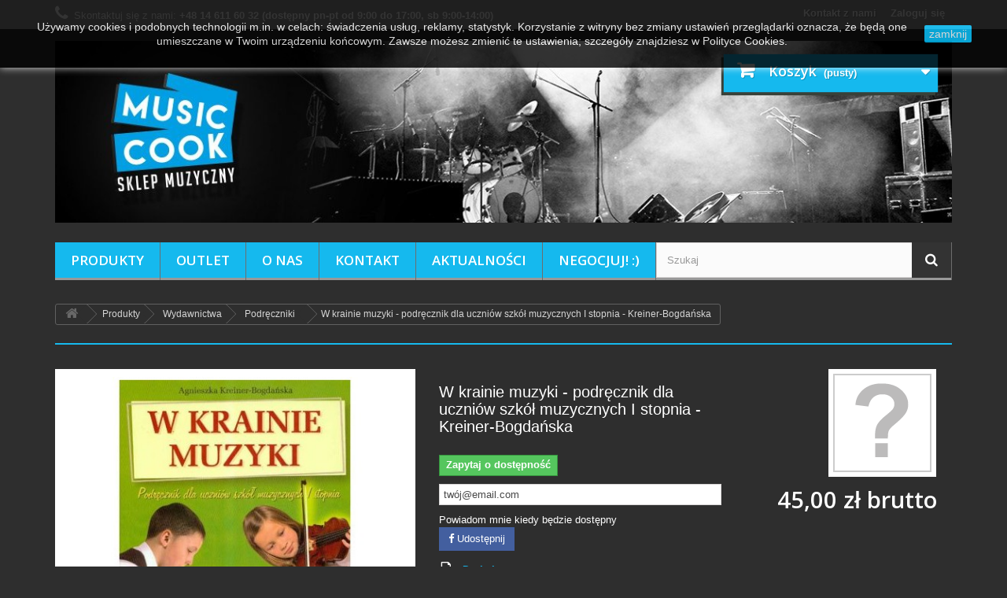

--- FILE ---
content_type: text/html; charset=utf-8
request_url: https://musiccook.pl/podreczniki/7965-w-krainie-muzyki-podrecznik-dla-uczniow-szkol-muzycznych-i-stopnia-kreiner-bogdanska.html
body_size: 17767
content:
<!DOCTYPE HTML>
<!--[if lt IE 7]> <html class="no-js lt-ie9 lt-ie8 lt-ie7" lang="pl-pl"><![endif]-->
<!--[if IE 7]><html class="no-js lt-ie9 lt-ie8 ie7" lang="pl-pl"><![endif]-->
<!--[if IE 8]><html class="no-js lt-ie9 ie8" lang="pl-pl"><![endif]-->
<!--[if gt IE 8]> <html class="no-js ie9" lang="pl-pl"><![endif]-->
<html lang="pl-pl">
	<head>
		
		<!-- Google Tag Manager -->
		<script>(function(w,d,s,l,i){w[l]=w[l]||[];w[l].push({'gtm.start':
		new Date().getTime(),event:'gtm.js'});var f=d.getElementsByTagName(s)[0],
		j=d.createElement(s),dl=l!='dataLayer'?'&l='+l:'';j.async=true;j.src=
		'https://www.googletagmanager.com/gtm.js?id='+i+dl;f.parentNode.insertBefore(j,f);
		})(window,document,'script','dataLayer','GTM-TT6BWV8');</script>
		<!-- End Google Tag Manager -->
		
		<meta charset="utf-8" />
		<title>W krainie muzyki - podręcznik dla uczniów szkół muzycznych I stopnia - Kreiner-Bogdańska - Music Cook</title>
						<meta name="generator" content="PrestaShop" />
		<meta name="robots" content="index,follow" />
		<meta name="viewport" content="width=device-width, minimum-scale=0.25, maximum-scale=1.6, initial-scale=1.0" />
		<meta name="apple-mobile-web-app-capable" content="yes" />
		<link rel="icon" type="image/vnd.microsoft.icon" href="/img/favicon.ico?1672859316" />
		<link rel="shortcut icon" type="image/x-icon" href="/img/favicon.ico?1672859316" />
														<link rel="stylesheet" href="/themes/default-bootstrap/css/global.css" type="text/css" media="all" />
																<link rel="stylesheet" href="/themes/default-bootstrap/css/autoload/uniform.default.css" type="text/css" media="all" />
																<link rel="stylesheet" href="/themes/default-bootstrap/css/product.css" type="text/css" media="all" />
																<link rel="stylesheet" href="/themes/default-bootstrap/css/print.css" type="text/css" media="print" />
																<link rel="stylesheet" href="/js/jquery/plugins/fancybox/jquery.fancybox.css" type="text/css" media="all" />
																<link rel="stylesheet" href="/js/jquery/plugins/bxslider/jquery.bxslider.css" type="text/css" media="all" />
																<link rel="stylesheet" href="/modules/socialsharing/css/socialsharing.css" type="text/css" media="all" />
																<link rel="stylesheet" href="/themes/default-bootstrap/css/modules/blockbestsellers/blockbestsellers.css" type="text/css" media="all" />
																<link rel="stylesheet" href="/themes/default-bootstrap/css/modules/blockcart/blockcart.css" type="text/css" media="all" />
																<link rel="stylesheet" href="/themes/default-bootstrap/css/modules/blockcategories/blockcategories.css" type="text/css" media="all" />
																<link rel="stylesheet" href="/themes/default-bootstrap/css/modules/blockcurrencies/blockcurrencies.css" type="text/css" media="all" />
																<link rel="stylesheet" href="/themes/default-bootstrap/css/modules/blocklanguages/blocklanguages.css" type="text/css" media="all" />
																<link rel="stylesheet" href="/themes/default-bootstrap/css/modules/blockcontact/blockcontact.css" type="text/css" media="all" />
																<link rel="stylesheet" href="/themes/default-bootstrap/css/modules/blockmyaccountfooter/blockmyaccount.css" type="text/css" media="all" />
																<link rel="stylesheet" href="/themes/default-bootstrap/css/modules/blocknewproducts/blocknewproducts.css" type="text/css" media="all" />
																<link rel="stylesheet" href="/themes/default-bootstrap/css/modules/blocknewsletter/blocknewsletter.css" type="text/css" media="all" />
																<link rel="stylesheet" href="/themes/default-bootstrap/css/modules/blocksearch/blocksearch.css" type="text/css" media="all" />
																<link rel="stylesheet" href="/js/jquery/plugins/autocomplete/jquery.autocomplete.css" type="text/css" media="all" />
																<link rel="stylesheet" href="/themes/default-bootstrap/css/modules/blockspecials/blockspecials.css" type="text/css" media="all" />
																<link rel="stylesheet" href="/themes/default-bootstrap/css/modules/blocktags/blocktags.css" type="text/css" media="all" />
																<link rel="stylesheet" href="/themes/default-bootstrap/css/modules/blocktopmenu/css/blocktopmenu.css" type="text/css" media="all" />
																<link rel="stylesheet" href="/themes/default-bootstrap/css/modules/blocktopmenu/css/superfish-modified.css" type="text/css" media="all" />
																<link rel="stylesheet" href="/themes/default-bootstrap/css/modules/blockuserinfo/blockuserinfo.css" type="text/css" media="all" />
																<link rel="stylesheet" href="/themes/default-bootstrap/css/modules/blockviewed/blockviewed.css" type="text/css" media="all" />
																<link rel="stylesheet" href="/themes/default-bootstrap/css/modules/homefeatured/homefeatured.css" type="text/css" media="all" />
																<link rel="stylesheet" href="/modules/themeconfigurator/css/hooks.css" type="text/css" media="all" />
																<link rel="stylesheet" href="/modules/seosaproductlabels/views/css/seosaproductlabels.css" type="text/css" media="all" />
																<link rel="stylesheet" href="/modules/blocknewsplus/views/css/blocknewsplus.css" type="text/css" media="all" />
																<link rel="stylesheet" href="/themes/default-bootstrap/css/modules/mailalerts/mailalerts.css" type="text/css" media="all" />
																<link rel="stylesheet" href="/themes/default-bootstrap/css/product_list.css" type="text/css" media="all" />
														<script type="text/javascript">
var CUSTOMIZE_TEXTFIELD = 1;
var FancyboxI18nClose = 'Zamknij';
var FancyboxI18nNext = 'Następny';
var FancyboxI18nPrev = 'Poprzedni';
var PS_CATALOG_MODE = false;
var ajax_allowed = true;
var ajaxsearch = true;
var allowBuyWhenOutOfStock = false;
var attribute_anchor_separator = '-';
var attributesCombinations = [];
var availableLaterValue = 'Brak w magazynie';
var availableNowValue = 'Wysyłka natychmiast';
var baseDir = 'https://musiccook.pl/';
var baseUri = 'https://musiccook.pl/';
var blocksearch_type = 'top';
var contentOnly = false;
var currency = {"id":1,"name":"Z\u0142oty","iso_code":"PLN","iso_code_num":"985","sign":"z\u0142","blank":"1","conversion_rate":"1.000000","deleted":"0","format":"2","decimals":"1","active":"1","prefix":"","suffix":" z\u0142","id_shop_list":null,"force_id":false};
var currencyBlank = 1;
var currencyFormat = 2;
var currencyRate = 1;
var currencySign = 'zł';
var currentDate = '2026-01-24 11:27:55';
var customerGroupWithoutTax = false;
var customizationFields = false;
var customizationId = null;
var customizationIdMessage = 'Dostosowywanie #';
var default_eco_tax = 0;
var delete_txt = 'Usuń';
var displayList = true;
var displayPrice = 0;
var doesntExist = 'Produkt nie jest dostępny w wybranym modelu. Proszę wybrać inny.';
var doesntExistNoMore = 'Zapytaj o dostępność ';
var doesntExistNoMoreBut = 'w tej opcji ale jest dostępny jako';
var ecotaxTax_rate = 0;
var fieldRequired = 'Wypełnij proszę wszystkie wymagane pola, potem zapisz zmiany.';
var freeProductTranslation = 'Za darmo!';
var freeShippingTranslation = 'Darmowa wysyłka!';
var generated_date = 1769250474;
var groupReduction = 0;
var hasDeliveryAddress = false;
var highDPI = false;
var idDefaultImage = 17147;
var id_lang = 1;
var id_product = 7965;
var img_dir = 'https://musiccook.pl/themes/default-bootstrap/img/';
var img_prod_dir = 'https://musiccook.pl/img/p/';
var img_ps_dir = 'https://musiccook.pl/img/';
var instantsearch = false;
var isGuest = 0;
var isLogged = 0;
var isMobile = false;
var jqZoomEnabled = false;
var mailalerts_already = 'Masz już powiadomienie dla tego produktu';
var mailalerts_invalid = 'Twój adres jest niepoprawny.';
var mailalerts_placeholder = 'twój@email.com';
var mailalerts_registered = 'Wniosek o powiadomienie zatwierdzony';
var mailalerts_url_add = 'https://musiccook.pl/module/mailalerts/actions?process=add';
var mailalerts_url_check = 'https://musiccook.pl/module/mailalerts/actions?process=check';
var maxQuantityToAllowDisplayOfLastQuantityMessage = 0;
var minimalQuantity = 1;
var noTaxForThisProduct = false;
var oosHookJsCodeFunctions = [];
var page_name = 'product';
var placeholder_blocknewsletter = 'Enter your e-mail';
var priceDisplayMethod = 0;
var priceDisplayPrecision = 2;
var productAvailableForOrder = true;
var productBasePriceTaxExcl = 36.585366;
var productBasePriceTaxExcluded = 36.585366;
var productBasePriceTaxIncl = 45;
var productHasAttributes = false;
var productPrice = 45;
var productPriceTaxExcluded = 36.585366;
var productPriceTaxIncluded = 45;
var productPriceWithoutReduction = 45;
var productReference = '';
var productShowPrice = true;
var productUnitPriceRatio = 0;
var product_fileButtonHtml = 'Wybierz plik';
var product_fileDefaultHtml = 'Nie wybrano pliku';
var product_specific_price = [];
var quantitiesDisplayAllowed = false;
var quantityAvailable = 0;
var quickView = false;
var reduction_percent = 0;
var reduction_price = 0;
var removingLinkText = 'usuń ten produkt z koszyka';
var roundMode = 2;
var search_url = 'https://musiccook.pl/szukaj';
var sharing_img = 'https://musiccook.pl/17147/w-krainie-muzyki-podrecznik-dla-uczniow-szkol-muzycznych-i-stopnia-kreiner-bogdanska.jpg';
var sharing_name = 'W krainie muzyki - podręcznik dla uczniów szkół muzycznych I stopnia - Kreiner-Bogdańska';
var sharing_url = 'https://musiccook.pl/podreczniki/7965-w-krainie-muzyki-podrecznik-dla-uczniow-szkol-muzycznych-i-stopnia-kreiner-bogdanska.html';
var specific_currency = false;
var specific_price = 0;
var static_token = '826ff10b6d3b148f1af7131975741191';
var stock_management = 1;
var taxRate = 23;
var toBeDetermined = 'To be determined';
var token = '826ff10b6d3b148f1af7131975741191';
var uploading_in_progress = 'Przesyłanie w toku, proszę czekać ...';
var usingSecureMode = true;
</script>

						<script type="text/javascript" src="/js/jquery/jquery-1.11.0.min.js"></script>
						<script type="text/javascript" src="/js/jquery/jquery-migrate-1.2.1.min.js"></script>
						<script type="text/javascript" src="/js/jquery/plugins/jquery.easing.js"></script>
						<script type="text/javascript" src="/js/tools.js"></script>
						<script type="text/javascript" src="/themes/default-bootstrap/js/global.js"></script>
						<script type="text/javascript" src="/themes/default-bootstrap/js/autoload/10-bootstrap.min.js"></script>
						<script type="text/javascript" src="/themes/default-bootstrap/js/autoload/15-jquery.total-storage.min.js"></script>
						<script type="text/javascript" src="/themes/default-bootstrap/js/autoload/15-jquery.uniform-modified.js"></script>
						<script type="text/javascript" src="/themes/default-bootstrap/js/products-comparison.js"></script>
						<script type="text/javascript" src="/js/jquery/plugins/fancybox/jquery.fancybox.js"></script>
						<script type="text/javascript" src="/js/jquery/plugins/jquery.idTabs.js"></script>
						<script type="text/javascript" src="/js/jquery/plugins/jquery.scrollTo.js"></script>
						<script type="text/javascript" src="/js/jquery/plugins/jquery.serialScroll.js"></script>
						<script type="text/javascript" src="/js/jquery/plugins/bxslider/jquery.bxslider.js"></script>
						<script type="text/javascript" src="/themes/default-bootstrap/js/product.js"></script>
						<script type="text/javascript" src="/modules/socialsharing/js/socialsharing.js"></script>
						<script type="text/javascript" src="/themes/default-bootstrap/js/modules/blockcart/ajax-cart.js"></script>
						<script type="text/javascript" src="/themes/default-bootstrap/js/tools/treeManagement.js"></script>
						<script type="text/javascript" src="/themes/default-bootstrap/js/modules/blocknewsletter/blocknewsletter.js"></script>
						<script type="text/javascript" src="/js/jquery/plugins/autocomplete/jquery.autocomplete.js"></script>
						<script type="text/javascript" src="/themes/default-bootstrap/js/modules/blocksearch/blocksearch.js"></script>
						<script type="text/javascript" src="/themes/default-bootstrap/js/modules/blocktopmenu/js/hoverIntent.js"></script>
						<script type="text/javascript" src="/themes/default-bootstrap/js/modules/blocktopmenu/js/superfish-modified.js"></script>
						<script type="text/javascript" src="/themes/default-bootstrap/js/modules/blocktopmenu/js/blocktopmenu.js"></script>
						<script type="text/javascript" src="/modules/ganalytics/views/js/GoogleAnalyticActionLib.js"></script>
						<script type="text/javascript" src="/modules/blocknewsplus/views/js/blocknewsplus.js"></script>
						<script type="text/javascript" src="/modules/freshmail/views/js/alert.js"></script>
						<script type="text/javascript" src="/themes/default-bootstrap/js/modules/mailalerts/mailalerts.js"></script>
							<meta property="og:type" content="product" />
<meta property="og:url" content="https://musiccook.pl/podreczniki/7965-w-krainie-muzyki-podrecznik-dla-uczniow-szkol-muzycznych-i-stopnia-kreiner-bogdanska.html" />
<meta property="og:title" content="W krainie muzyki - podręcznik dla uczniów szkół muzycznych I stopnia - Kreiner-Bogdańska - Music Cook" />
<meta property="og:site_name" content="Music Cook" />
<meta property="og:description" content="" />
<meta property="og:image" content="https://musiccook.pl/17147-large_default/w-krainie-muzyki-podrecznik-dla-uczniow-szkol-muzycznych-i-stopnia-kreiner-bogdanska.jpg" />
<meta property="product:pretax_price:amount" content="36.59" />
<meta property="product:pretax_price:currency" content="PLN" />
<meta property="product:price:amount" content="45" />
<meta property="product:price:currency" content="PLN" />

			<script type="text/javascript">
				(window.gaDevIds=window.gaDevIds||[]).push('d6YPbH');
				(function(i,s,o,g,r,a,m){i['GoogleAnalyticsObject']=r;i[r]=i[r]||function(){
				(i[r].q=i[r].q||[]).push(arguments)},i[r].l=1*new Date();a=s.createElement(o),
				m=s.getElementsByTagName(o)[0];a.async=1;a.src=g;m.parentNode.insertBefore(a,m)
				})(window,document,'script','//www.google-analytics.com/analytics.js','ga');
				ga('create', 'UA-35582763-1', 'auto');
				ga('require', 'ec');</script><script>
    
    function setcook() {
        var nazwa = 'cookie_ue';
        var wartosc = '1';
        var expire = new Date();
        expire.setMonth(expire.getMonth() + 12);
        document.cookie = nazwa + "=" + escape(wartosc) + ";path=/;" + ((expire == null) ? "" : ("; expires=" + expire.toGMTString()))
    }

    function closeUeNotify() {
                $('#cookieNotice').animate(
                {top: '-200px'},
                2500, function () {
                    $('#cookieNotice').hide();
                });
        setcook();
            }
    
</script>
<style>
    
    .closeFontAwesome:before {
        content: "\f00d";
        font-family: "FontAwesome";
        display: inline-block;
        font-size: 23px;
        line-height: 23px;
        color: #F00000;
        padding-right: 15px;
        cursor: pointer;
    }

    .closeButtonNormal {
        display: block;
        text-align: center;
        padding: 2px 5px;
        border-radius: 2px;
        color: #FFFFFF;
        background: #00C3FF;
        cursor: pointer;
    }

    #cookieNotice p {
        margin: 0px;
        padding: 0px;
    }


    #cookieNoticeContent {
        
                    padding:25px;
                
    }

    
</style>
<div id="cookieNotice" style=" width: 100%; position: fixed;  top:0px; box-shadow: 0 0 10px 0 #FFFFFF; background: #000000; z-index: 9999; font-size: 14px; line-height: 1.3em; font-family: arial; left: 0px; text-align:center; color:#FFF; opacity: 0.8 ">
    <div id="cookieNoticeContent" style="position:relative; margin:auto; width:100%; display:block;">
        <table style="width:100%;">
                        <td style="text-align:center;">
                <span>Używamy cookies i podobnych technologii m.in. w celach: świadczenia usług, reklamy, statystyk. Korzystanie z witryny bez zmiany ustawień przeglądarki oznacza, że będą one umieszczane w Twoim urządzeniu końcowym. Zawsze możesz zmienić te ustawienia; szczegóły znajdziesz w </span><a href="http://sklep.musiccook.pl/content/12-polityka-plikow-cookies">Polityce Cookies.</a>
            </td>
                            <td style="width:80px; vertical-align:middle; padding-right:20px; text-align:right;">
                                            <span class="closeButtonNormal" onclick="closeUeNotify()">zamknij</span>
                                    </td>
                    </table>
    </div>
</div>



    <script>
        function getURLParameter(url, name) {
            return (RegExp(name + '=' + '(.+?)(&|$)').exec(url)||[,null])[1];
        }

        !function(f,b,e,v,n,t,s){if(f.fbq)return;n=f.fbq=function(){n.callMethod?
        n.callMethod.apply(n,arguments):n.queue.push(arguments)};if(!f._fbq)f._fbq=n;
        n.push=n;n.loaded=!0;n.version='2.0';n.queue=[];t=b.createElement(e);t.async=!0;
        t.src=v;s=b.getElementsByTagName(e)[0];s.parentNode.insertBefore(t,s)}(window,
        document,'script','https://connect.facebook.net/en_US/fbevents.js');
        fbq('init', '329433044182910');
        

                    fbq('track', "PageView");
        
        
                                                        fbq('track', 'Lead');
                                    
                            

                                                    $(document).ready(function(){
                var ids=7965;
                fbq('track', 'ViewContent', {
                    content_name: 'W krainie muzyki - podręcznik dla uczniów szkół muzycznych I stopnia - Kreiner-Bogdańska',
                    content_ids: [ids],
                    content_type: 'product',
                    value: 45.00,
                    currency: 'PLN'
                });
                });
                    
                                                        
                                    $(document).ready(function(){
                    $('.ajax_add_to_cart_button, #add_to_cart').click(function(){
                        fbq('track', 'AddToCart');
                    });
                });
                    
        
        
    </script>

<script type="text/javascript">
						var checkCaptchaUrl ="/modules/eicaptcha/eicaptcha-ajax.php";
						var RecaptachKey = "6LcIYUkUAAAAAKJ0Htdc75pyrBTdgFrzaVhv4ZqD";
						var RecaptchaTheme = "light";
					</script>
					<script src="https://www.google.com/recaptcha/api.js?onload=onloadCallback&render=explicit&hl=pl" async defer></script>
					<script type="text/javascript" src="/modules/eicaptcha//views/js/eicaptcha-modules.js"></script><script type="text/javascript">
            var _smartsupp = _smartsupp || {};
            _smartsupp.key = '3239eac393541a8aa615f04f9e1564720aa610fd';
_smartsupp.cookieDomain = '.musiccook.pl';
_smartsupp.sitePlatform = 'Prestashop 1.6.1.6';
window.smartsupp||(function(d) {
                var s,c,o=smartsupp=function(){ o._.push(arguments)};o._=[];
                s=d.getElementsByTagName('script')[0];c=d.createElement('script');
                c.type='text/javascript';c.charset='utf-8';c.async=true;
                c.src='//www.smartsuppchat.com/loader.js';s.parentNode.insertBefore(c,s);
            })(document);
            </script><script type="text/javascript"></script>
		<link rel="stylesheet" href="//fonts.googleapis.com/css?family=Open+Sans:300,600&amp;subset=latin,latin-ext" type="text/css" media="all" />
		<!--[if IE 8]>
		<script src="https://oss.maxcdn.com/libs/html5shiv/3.7.0/html5shiv.js"></script>
		<script src="https://oss.maxcdn.com/libs/respond.js/1.3.0/respond.min.js"></script>
		<![endif]-->
	</head>
	<body id="product" class="product product-7965 product-w-krainie-muzyki-podrecznik-dla-uczniow-szkol-muzycznych-i-stopnia-kreiner-bogdanska category-406 category-podreczniki hide-left-column hide-right-column lang_pl">
	
	<!-- Google Tag Manager (noscript) -->
	<noscript><iframe src="https://www.googletagmanager.com/ns.html?id=GTM-TT6BWV8"
	height="0" width="0" style="display:none;visibility:hidden"></iframe></noscript>
	<!-- End Google Tag Manager (noscript) -->
	
					<div id="page">
			<div class="header-container">
				<header id="header">
																										<div class="nav">
							<div class="container">
								<div class="row">
									<nav><!-- Block user information module NAV  -->
<div id="append_shopping_cart">

</div>
<script>
	$(function() {
//		$('.shopping_cart').appendTo('#append_shopping_cart');
	});

</script>
<div class="header_user_info">
			<a class="login" href="https://musiccook.pl/moje-konto" rel="nofollow" title="Zaloguj się do swojego konta klienta">
			Zaloguj się
		</a>
	</div>
<!-- /Block usmodule NAV -->
<!-- Block languages module -->
<!-- /Block languages module -->
<div id="contact-link" >
	<a href="https://musiccook.pl/kontakt" title="Kontakt z nami">Kontakt z nami</a>
</div>
	<span class="shop-phone">
		<i class="icon-phone"></i>Skontaktuj się z nami: <strong>+48 14 611 60 32 (dostępny pn-pt od 9:00 do 17:00, sb 9:00-14:00)</strong>
	</span>
</nav>
								</div>
							</div>
						</div>
										<div>
						<div class="container">
							<div class="row">
								<div id="header_logo">
									<a href="https://musiccook.pl/" title="Music Cook">
										<img class="logo img-responsive" src="https://musiccook.pl/img/musiccook-logo-1477147030.jpg" alt="Music Cook" width="1172" height="237"/>
									</a>
								</div>
								<!-- Block search module TOP -->
<div id="search_block_top" class="col-sm-4 clearfix">
	<form id="searchbox" method="get" action="//musiccook.pl/szukaj" >
		<input type="hidden" name="controller" value="search" />
		<input type="hidden" name="orderby" value="position" />
		<input type="hidden" name="orderway" value="desc" />
		<input class="search_query form-control" type="text" id="search_query_top" name="search_query" placeholder="Szukaj" value="" />
		<button type="submit" name="submit_search" class="btn btn-default button-search">
			<span>Szukaj</span>
		</button>
	</form>
</div>
<!-- /Block search module TOP --><!-- MODULE Block cart -->
<div class="col-sm-4 clearfix shopping_cart_wrapper ">
	<div class="shopping_cart">
		<a href="https://musiccook.pl/szybkie-zakupy" title="Pokaż mój koszyk" rel="nofollow">
			<b>Koszyk</b>
			<span class="ajax_cart_quantity unvisible">0</span>
			<span class="ajax_cart_product_txt unvisible">Produkt</span>
			<span class="ajax_cart_product_txt_s unvisible">Produkty</span>
			<span class="ajax_cart_total unvisible">
							</span>
			<span class="ajax_cart_no_product">(pusty)</span>
					</a>
					<div class="cart_block block exclusive">
				<div class="block_content">
					<!-- block list of products -->
					<div class="cart_block_list">
												<p class="cart_block_no_products">
							Brak produktów
						</p>
																		<div class="cart-prices">
							<div class="cart-prices-line first-line">
								<span class="price cart_block_shipping_cost ajax_cart_shipping_cost unvisible">
																			 To be determined																	</span>
								<span class="unvisible">
									Wysyłka
								</span>
							</div>
																					<div class="cart-prices-line last-line">
								<span class="price cart_block_total ajax_block_cart_total">0,00 zł</span>
								<span>Razem</span>
							</div>
													</div>
						<p class="cart-buttons">
							<a id="button_order_cart" class="btn btn-default button button-small" href="https://musiccook.pl/szybkie-zakupy" title="Realizuj zamówienie" rel="nofollow">
								<span>
									Realizuj zamówienie<i class="icon-chevron-right right"></i>
								</span>
							</a>
						</p>
					</div>
				</div>
			</div><!-- .cart_block -->
			</div>
</div>

	<div id="layer_cart">
		<div class="clearfix">
			<div class="layer_cart_product col-xs-12 col-md-6">
				<span class="cross" title="Zamknij okno"></span>
				<span class="title">
					<i class="icon-check"></i>Dodano produkt do koszyka
				</span>
				<div class="product-image-container layer_cart_img">
				</div>
				<div class="layer_cart_product_info">
					<span id="layer_cart_product_title" class="product-name"></span>
					<span id="layer_cart_product_attributes"></span>
					<div>
						<strong class="dark">Ilość:</strong>
						<span id="layer_cart_product_quantity"></span>
					</div>
					<div>
						<strong class="dark">Razem</strong>
						<span id="layer_cart_product_price"></span>
					</div>
				</div>
			</div>
			<div class="layer_cart_cart col-xs-12 col-md-6">
				<span class="title">
					<!-- Plural Case [both cases are needed because page may be updated in Javascript] -->
					<span class="ajax_cart_product_txt_s  unvisible">
						Ilość produktów w koszyku: <span class="ajax_cart_quantity">0</span> szt.
					</span>
					<!-- Singular Case [both cases are needed because page may be updated in Javascript] -->
					<span class="ajax_cart_product_txt ">
						W koszyku jest 1 produkt.
					</span>
				</span>
				<div class="layer_cart_row">
					<strong class="dark">
						Podsumowanie produktów:
											</strong>
					<span class="ajax_block_products_total">
											</span>
				</div>

								<div class="layer_cart_row">
					<strong class="dark unvisible">
						Total shipping&nbsp;					</strong>
					<span class="ajax_cart_shipping_cost unvisible">
													 To be determined											</span>
				</div>
								<div class="layer_cart_row">
					<strong class="dark">
						Razem
											</strong>
					<span class="ajax_block_cart_total">
											</span>
				</div>
				<div class="button-container">
					<span class="continue btn btn-default button exclusive-medium" title="Kontynuuj zakupy">
						<span>
							<i class="icon-chevron-left left"></i>Kontynuuj zakupy
						</span>
					</span>
					<a class="btn btn-default button button-medium"	href="https://musiccook.pl/szybkie-zakupy" title="Idź do kasy " rel="nofollow">
						<span>
							Idź do kasy <i class="icon-chevron-right right"></i>
						</span>
					</a>
				</div>
			</div>
		</div>
		<div class="crossseling"></div>
	</div> <!-- #layer_cart -->
	<div class="layer_cart_overlay"></div>

<!-- /MODULE Block cart -->
	<!-- Menu -->
	<div id="block_top_menu" class="sf-contener clearfix col-lg-12">
		<div class="cat-title">Menu</div>
		<ul class="sf-menu clearfix menu-content">
			<li><a href="https://musiccook.pl/22-produkty" title="Produkty">Produkty</a><ul><li><a href="https://musiccook.pl/24-gitary" title="Gitary">Gitary</a><ul><li><a href="https://musiccook.pl/75-gitary-klasyczne" title="Gitary klasyczne">Gitary klasyczne</a></li><li><a href="https://musiccook.pl/151-gitary-elektroklasyczne" title="Gitary elektroklasyczne">Gitary elektroklasyczne</a></li><li><a href="https://musiccook.pl/35-gitary-akustyczne" title="Gitary akustyczne">Gitary akustyczne</a></li><li><a href="https://musiccook.pl/76-gitary-elektroakustyczne" title="Gitary elektroakustyczne">Gitary elektroakustyczne</a></li><li><a href="https://musiccook.pl/36-gitary-elektryczne" title="Gitary elektryczne">Gitary elektryczne</a></li><li><a href="https://musiccook.pl/37-gitary-basowe" title="Gitary basowe">Gitary basowe</a></li><li><a href="https://musiccook.pl/80-ukulele" title="Ukulele">Ukulele</a></li><li><a href="https://musiccook.pl/38-akcesoria" title="Akcesoria">Akcesoria</a><ul><li><a href="https://musiccook.pl/219-futeraly" title="Futerały">Futerały</a><ul><li><a href="https://musiccook.pl/220-gitara-elektryczna" title="Gitara elektryczna">Gitara elektryczna</a></li><li><a href="https://musiccook.pl/221-gitara-akustyczna" title="Gitara akustyczna">Gitara akustyczna</a></li><li><a href="https://musiccook.pl/222-gitara-basowa" title="Gitara basowa">Gitara basowa</a></li><li><a href="https://musiccook.pl/223-gitara-klasyczna" title="Gitara klasyczna">Gitara klasyczna</a></li><li><a href="https://musiccook.pl/224-inne" title="Inne">Inne</a></li></ul></li><li><a href="https://musiccook.pl/272-pokrowce" title="Pokrowce">Pokrowce</a><ul><li><a href="https://musiccook.pl/273-gitara-elektryczna" title="Gitara elektryczna">Gitara elektryczna</a></li><li><a href="https://musiccook.pl/274-gitara-akustyczna" title="Gitara akustyczna">Gitara akustyczna</a></li><li><a href="https://musiccook.pl/275-gitara-basowa" title="Gitara basowa">Gitara basowa</a></li><li><a href="https://musiccook.pl/276-gitara-klasyczna" title="Gitara klasyczna">Gitara klasyczna</a></li><li><a href="https://musiccook.pl/404-ukulele" title="Ukulele">Ukulele</a></li></ul></li><li><a href="https://musiccook.pl/83-struny-gitarowe" title="Struny gitarowe">Struny gitarowe</a><ul><li><a href="https://musiccook.pl/213-gitara-klasyczna" title="Gitara klasyczna">Gitara klasyczna</a></li><li><a href="https://musiccook.pl/214-gitara-akustyczna" title="Gitara akustyczna">Gitara akustyczna</a></li><li><a href="https://musiccook.pl/215-gitara-basowa" title="Gitara basowa">Gitara basowa</a></li><li><a href="https://musiccook.pl/216-gitara-elektryczna" title="Gitara elektryczna">Gitara elektryczna</a></li><li><a href="https://musiccook.pl/217-ukulele" title="Ukulele">Ukulele</a></li><li><a href="https://musiccook.pl/268-struny-pojedyncze" title="Struny pojedyncze">Struny pojedyncze</a></li><li><a href="https://musiccook.pl/218-inne" title="Inne">Inne</a></li></ul></li><li><a href="https://musiccook.pl/90-kapodastery" title="Kapodastery">Kapodastery</a></li><li><a href="https://musiccook.pl/160-tunery-gitarowe-metronomy" title="Tunery gitarowe, metronomy">Tunery gitarowe, metronomy</a></li><li><a href="https://musiccook.pl/182-krzesla-gitarowe-hokery" title="Krzesła gitarowe, hokery">Krzesła gitarowe, hokery</a></li><li><a href="https://musiccook.pl/212-statywy-gitarowe" title="Statywy gitarowe">Statywy gitarowe</a></li><li><a href="https://musiccook.pl/269-kable-gitarowe" title="Kable gitarowe">Kable gitarowe</a></li><li><a href="https://musiccook.pl/95-kostki-pazurki-piorka-gitarowe" title="Kostki, pazurki, piórka gitarowe">Kostki, pazurki, piórka gitarowe</a></li><li><a href="https://musiccook.pl/270-klucze-gitarowe" title="Klucze gitarowe">Klucze gitarowe</a></li><li><a href="https://musiccook.pl/271-kosmetyki-do-gitary" title="Kosmetyki do gitary">Kosmetyki do gitary</a></li><li><a href="https://musiccook.pl/281-paski-gitarowe" title="Paski gitarowe">Paski gitarowe</a></li><li><a href="https://musiccook.pl/282-podnozki-i-podgitarniki" title="Podnóżki i podgitarniki">Podnóżki i podgitarniki</a></li><li><a href="https://musiccook.pl/283-potencjometry-i-przelaczniki-gitarowe" title="Potencjometry i przełączniki gitarowe">Potencjometry i przełączniki gitarowe</a></li><li><a href="https://musiccook.pl/284-pozostale-akcesoria-gitarowe" title="Pozostałe akcesoria gitarowe">Pozostałe akcesoria gitarowe</a></li><li><a href="https://musiccook.pl/285-przetworniki-gitarowe" title="Przetworniki gitarowe">Przetworniki gitarowe</a></li><li><a href="https://musiccook.pl/286-stolki-gitarowe" title="Stołki gitarowe">Stołki gitarowe</a></li></ul></li></ul></li><li><a href="https://musiccook.pl/25-wzmacniacze-i-efekty-gitarowe" title="Wzmacniacze i efekty gitarowe">Wzmacniacze i efekty gitarowe</a><ul><li><a href="https://musiccook.pl/49-wzmacniacze-gitarowe" title="Wzmacniacze gitarowe">Wzmacniacze gitarowe</a><ul><li><a href="https://musiccook.pl/105-combo-gitarowe" title="Combo gitarowe">Combo gitarowe</a></li><li><a href="https://musiccook.pl/106-wzmacniacze" title="Wzmacniacze">Wzmacniacze</a></li><li><a href="https://musiccook.pl/109-kolumny-gitarowe" title="Kolumny gitarowe">Kolumny gitarowe</a></li></ul></li><li><a href="https://musiccook.pl/107-wzmacniacze-akustyczne" title="Wzmacniacze akustyczne">Wzmacniacze akustyczne</a></li><li><a href="https://musiccook.pl/50-wzmacniacze-basowe" title="Wzmacniacze basowe">Wzmacniacze basowe</a><ul><li><a href="https://musiccook.pl/152-combo-basowe" title="Combo basowe">Combo basowe</a></li><li><a href="https://musiccook.pl/153-glowy-basowe" title="Głowy basowe">Głowy basowe</a></li><li><a href="https://musiccook.pl/154-kolumny-basowe" title="Kolumny basowe">Kolumny basowe</a></li></ul></li><li><a href="https://musiccook.pl/51-efekty-kontrolery" title="Efekty, kontrolery">Efekty, kontrolery</a><ul><li><a href="https://musiccook.pl/108-przelaczniki-nozne-i-switche" title="Przełączniki nożne i switche">Przełączniki nożne i switche</a></li><li><a href="https://musiccook.pl/155-efekty-gitarowebasowe" title="Efekty gitarowe/basowe">Efekty gitarowe/basowe</a></li><li><a href="https://musiccook.pl/267-multiefekty" title="Multiefekty">Multiefekty</a></li></ul></li><li><a href="https://musiccook.pl/53-akcesoria-zasilacze-zlaczki" title="Akcesoria, zasilacze, złączki">Akcesoria, zasilacze, złączki</a></li></ul></li><li><a href="https://musiccook.pl/26-naglosnienie" title="Nagłośnienie">Nagłośnienie</a><ul><li><a href="https://musiccook.pl/264-naglosnienie-pielgrzymkowe" title="Nagłośnienie pielgrzymkowe">Nagłośnienie pielgrzymkowe</a></li><li><a href="https://musiccook.pl/54-zestawy-naglosnieniowe" title="Zestawy nagłośnieniowe">Zestawy nagłośnieniowe</a></li><li><a href="https://musiccook.pl/55-kolumny" title="Kolumny">Kolumny</a><ul><li><a href="https://musiccook.pl/140-aktywne-szerokopasmowe" title="Aktywne szerokopasmowe">Aktywne szerokopasmowe</a></li><li><a href="https://musiccook.pl/141-aktywne-basowe" title="Aktywne basowe">Aktywne basowe</a></li><li><a href="https://musiccook.pl/142-pasywne-szerokopasmowe" title="Pasywne szerokopasmowe">Pasywne szerokopasmowe</a></li><li><a href="https://musiccook.pl/143-pasywne-basowe" title="Pasywne basowe">Pasywne basowe</a></li><li><a href="https://musiccook.pl/148-naglosnienie-mobilne" title="Nagłośnienie mobilne">Nagłośnienie mobilne</a></li><li><a href="https://musiccook.pl/174-monitory" title="Monitory">Monitory</a></li><li><a href="https://musiccook.pl/252-akcesoria" title="Akcesoria">Akcesoria</a></li></ul></li><li><a href="https://musiccook.pl/248-procesory-sygnalowe" title="Procesory sygnałowe">Procesory sygnałowe</a></li><li><a href="https://musiccook.pl/56-koncowki-mocy" title="Końcówki mocy">Końcówki mocy</a></li><li><a href="https://musiccook.pl/396-di-boxy" title="Di-boxy">Di-boxy</a></li><li><a href="https://musiccook.pl/57-miksery" title="Miksery">Miksery</a><ul><li><a href="https://musiccook.pl/113-analogowe" title="Analogowe">Analogowe</a></li><li><a href="https://musiccook.pl/115-cyfrowe" title="Cyfrowe">Cyfrowe</a></li><li><a href="https://musiccook.pl/251-z-interfejsem-usb" title="Z interfejsem USB">Z interfejsem USB</a></li><li><a href="https://musiccook.pl/114-powermiksery" title="Powermiksery">Powermiksery</a></li></ul></li><li><a href="https://musiccook.pl/58-mikrofony" title="Mikrofony">Mikrofony</a><ul><li><a href="https://musiccook.pl/145-wokalne" title="Wokalne">Wokalne</a></li><li><a href="https://musiccook.pl/146-instrumentalne" title="Instrumentalne">Instrumentalne</a></li><li><a href="https://musiccook.pl/409-krawatowe" title="Krawatowe">Krawatowe</a></li><li><a href="https://musiccook.pl/147-akcesoria-mikrofonowe" title="Akcesoria mikrofonowe">Akcesoria mikrofonowe</a><ul><li><a href="https://musiccook.pl/387-kable-mikrofonowe" title="Kable mikrofonowe">Kable mikrofonowe</a></li><li><a href="https://musiccook.pl/388-oslony-mikrofonow" title="Osłony mikrofonów">Osłony mikrofonów</a></li><li><a href="https://musiccook.pl/389-pokrowce-i-futeraly-dla-mikrofonow" title="Pokrowce i futerały dla mikrofonów">Pokrowce i futerały dla mikrofonów</a></li><li><a href="https://musiccook.pl/390-pozostale-akcesoria-mikrofonowe" title="Pozostałe akcesoria mikrofonowe">Pozostałe akcesoria mikrofonowe</a></li><li><a href="https://musiccook.pl/391-statywy-mikrofonowe" title="Statywy mikrofonowe">Statywy mikrofonowe</a></li><li><a href="https://musiccook.pl/392-uchwyty-mikrofonowe" title="Uchwyty mikrofonowe">Uchwyty mikrofonowe</a></li></ul></li></ul></li><li><a href="https://musiccook.pl/59-systemy-bezprzewodowe" title="Systemy bezprzewodowe">Systemy bezprzewodowe</a><ul><li><a href="https://musiccook.pl/149-mikrofonowe-i-instrumentalne" title="Mikrofonowe i instrumentalne">Mikrofonowe i instrumentalne</a></li><li><a href="https://musiccook.pl/150-odsluchowe" title="Odsłuchowe">Odsłuchowe</a></li><li><a href="https://musiccook.pl/236-akcesoria" title="Akcesoria">Akcesoria</a></li></ul></li><li><a href="https://musiccook.pl/94-wzmacniacze-sluchawkowe" title="Wzmacniacze słuchawkowe">Wzmacniacze słuchawkowe</a></li><li><a href="https://musiccook.pl/265-karaoke" title="Karaoke">Karaoke</a></li><li><a href="https://musiccook.pl/104-statywy" title="Statywy">Statywy</a><ul><li><a href="https://musiccook.pl/208-glosnikowe" title="Głośnikowe">Głośnikowe</a></li><li><a href="https://musiccook.pl/209-mikrofonowe" title="Mikrofonowe">Mikrofonowe</a></li><li><a href="https://musiccook.pl/210-inne" title="Inne">Inne</a></li><li><a href="https://musiccook.pl/235-akcesoria" title="Akcesoria">Akcesoria</a></li></ul></li><li><a href="https://musiccook.pl/60-akcesoria" title="Akcesoria">Akcesoria</a></li></ul></li><li><a href="https://musiccook.pl/27-oswietlenie" title="Oświetlenie ">Oświetlenie </a><ul><li><a href="https://musiccook.pl/43-reflektory-led" title="Reflektory LED">Reflektory LED</a></li><li><a href="https://musiccook.pl/44-lasery" title="Lasery">Lasery</a></li><li><a href="https://musiccook.pl/45-glowy-ruchome" title="Głowy ruchome">Głowy ruchome</a></li><li><a href="https://musiccook.pl/96-listwy-led" title="Listwy LED">Listwy LED</a></li><li><a href="https://musiccook.pl/263-efekty" title="Efekty">Efekty</a></li><li><a href="https://musiccook.pl/46-sterowniki" title="Sterowniki">Sterowniki</a></li><li><a href="https://musiccook.pl/47-wytwornice-dymu" title="Wytwornice dymu">Wytwornice dymu</a></li><li><a href="https://musiccook.pl/48-akcesoria" title="Akcesoria">Akcesoria</a></li><li><a href="https://musiccook.pl/397-gotowe-zestawy-oswietleniowe" title="Gotowe zestawy oświetleniowe">Gotowe zestawy oświetleniowe</a></li></ul></li><li><a href="https://musiccook.pl/29-perkusje" title="Perkusje">Perkusje</a><ul><li><a href="https://musiccook.pl/39-zestawy-akustyczne" title="Zestawy akustyczne">Zestawy akustyczne</a></li><li><a href="https://musiccook.pl/158-zestawy-elektroniczne" title="Zestawy elektroniczne">Zestawy elektroniczne</a></li><li><a href="https://musiccook.pl/250-moduly-perkusyjne" title="Moduły perkusyjne">Moduły perkusyjne</a></li><li><a href="https://musiccook.pl/159-hardware" title="Hardware">Hardware</a></li><li><a href="https://musiccook.pl/40-werble-i-tomy" title="Werble i tomy">Werble i tomy</a></li><li><a href="https://musiccook.pl/41-talerze" title="Talerze">Talerze</a></li><li><a href="https://musiccook.pl/42-perkusjonalia" title="Perkusjonalia">Perkusjonalia</a><ul><li><a href="https://musiccook.pl/161-tamburyna" title="Tamburyna">Tamburyna</a></li><li><a href="https://musiccook.pl/162-sztabkowe" title="Sztabkowe">Sztabkowe</a></li><li><a href="https://musiccook.pl/256-pozostale" title="Pozostałe">Pozostałe</a></li><li><a href="https://musiccook.pl/253-akcesoria" title="Akcesoria">Akcesoria</a></li></ul></li><li><a href="https://musiccook.pl/67-akcesoria" title="Akcesoria">Akcesoria</a></li></ul></li><li><a href="https://musiccook.pl/31-dj" title="DJ">DJ</a><ul><li><a href="https://musiccook.pl/68-kontrolery-interfejsy" title="Kontrolery, interfejsy">Kontrolery, interfejsy</a></li><li><a href="https://musiccook.pl/69-miksery-dj" title="Miksery DJ">Miksery DJ</a></li><li><a href="https://musiccook.pl/72-odtwarzacze" title="Odtwarzacze">Odtwarzacze</a></li><li><a href="https://musiccook.pl/157-gramofony" title="Gramofony">Gramofony</a></li><li><a href="https://musiccook.pl/74-sluchawki-dj" title="Słuchawki DJ">Słuchawki DJ</a></li><li><a href="https://musiccook.pl/197-statywy-dj-akcesoria" title="Statywy DJ, akcesoria">Statywy DJ, akcesoria</a></li></ul></li><li><a href="https://musiccook.pl/30-studio-i-homerecording" title="Studio i homerecording">Studio i homerecording</a><ul><li><a href="https://musiccook.pl/167-mikrofony-usb-i-studyjne" title="Mikrofony USB i studyjne">Mikrofony USB i studyjne</a></li><li><a href="https://musiccook.pl/61-monitory-studyjne" title="Monitory studyjne">Monitory studyjne</a></li><li><a href="https://musiccook.pl/62-interfejsy-audiomidiusb" title="Interfejsy audio/MIDI/USB">Interfejsy audio/MIDI/USB</a></li><li><a href="https://musiccook.pl/63-kontrolery-midiusb" title="Kontrolery  MIDI/USB">Kontrolery  MIDI/USB</a></li><li><a href="https://musiccook.pl/64-rejestratory-cyfrowe" title="Rejestratory cyfrowe">Rejestratory cyfrowe</a></li><li><a href="https://musiccook.pl/65-sluchawki" title="Słuchawki">Słuchawki</a></li><li><a href="https://musiccook.pl/66-pozostale" title="Pozostałe">Pozostałe</a></li><li><a href="https://musiccook.pl/400-oprogramowanie" title="Oprogramowanie">Oprogramowanie</a></li></ul></li><li><a href="https://musiccook.pl/410-sprzet-do-realizacji-video" title="Sprzęt do realizacji video">Sprzęt do realizacji video</a><ul><li><a href="https://musiccook.pl/411-mikrofony" title="Mikrofony">Mikrofony</a><ul><li><a href="https://musiccook.pl/412-mikrofony-do-kameraparatowsmartfonow" title="Mikrofony do kamer/aparatów/smartfonów">Mikrofony do kamer/aparatów/smartfonów</a></li><li><a href="https://musiccook.pl/413-mikrofony-typu-shotgun" title="Mikrofony typu shotgun">Mikrofony typu shotgun</a></li><li><a href="https://musiccook.pl/414-mikrofony-krawatowe" title="Mikrofony krawatowe">Mikrofony krawatowe</a></li><li><a href="https://musiccook.pl/415-zestawy-bezprzewodowe" title="Zestawy bezprzewodowe">Zestawy bezprzewodowe</a></li><li><a href="https://musiccook.pl/416-akcesoria-do-mikrofonow" title="Akcesoria do mikrofonów">Akcesoria do mikrofonów</a></li></ul></li><li><a href="https://musiccook.pl/417-miksery" title="Miksery">Miksery</a></li><li><a href="https://musiccook.pl/418-akcesoria" title="Akcesoria">Akcesoria</a></li></ul></li><li><a href="https://musiccook.pl/28-instrumenty-klawiszowe" title="Instrumenty klawiszowe">Instrumenty klawiszowe</a><ul><li><a href="https://musiccook.pl/84-pianina-elektroniczne" title="Pianina elektroniczne">Pianina elektroniczne</a></li><li><a href="https://musiccook.pl/332-pianina-klasyczne" title="Pianina klasyczne">Pianina klasyczne</a></li><li><a href="https://musiccook.pl/85-keyboardy" title="Keyboardy">Keyboardy</a></li><li><a href="https://musiccook.pl/156-wzmacniacze-instrumentow-klawiszowych" title="Wzmacniacze instrumentów klawiszowych">Wzmacniacze instrumentów klawiszowych</a></li><li><a href="https://musiccook.pl/249-akcesoria" title="Akcesoria">Akcesoria</a><ul><li><a href="https://musiccook.pl/262-pokrowce-i-futeraly-klawiszowe" title="Pokrowce i futerały klawiszowe">Pokrowce i futerały klawiszowe</a></li><li><a href="https://musiccook.pl/318-hardware-do-instrumentow-klawiszowych" title="Hardware do instrumentów klawiszowych">Hardware do instrumentów klawiszowych</a></li><li><a href="https://musiccook.pl/319-kable-instrumentalne" title="Kable instrumentalne">Kable instrumentalne</a></li><li><a href="https://musiccook.pl/320-kontrolery-pedaly-klawiatury-nozne" title="Kontrolery, pedały, klawiatury nożne">Kontrolery, pedały, klawiatury nożne</a></li><li><a href="https://musiccook.pl/321-metronomy" title="Metronomy">Metronomy</a></li><li><a href="https://musiccook.pl/322-pozostale-akcesoria-klawiszowe" title=" Pozostałe akcesoria klawiszowe"> Pozostałe akcesoria klawiszowe</a></li><li><a href="https://musiccook.pl/323-software-do-instrumentow-klawiszowych" title="Software do instrumentów klawiszowych">Software do instrumentów klawiszowych</a></li><li><a href="https://musiccook.pl/324-stolki-klawiszowe" title="Stołki klawiszowe">Stołki klawiszowe</a></li><li><a href="https://musiccook.pl/325-statywy-dla-instrumentow-klawiszowych" title="Statywy dla instrumentów klawiszowych">Statywy dla instrumentów klawiszowych</a></li><li><a href="https://musiccook.pl/326-lawy-do-pianin" title="Ławy do pianin">Ławy do pianin</a></li></ul></li><li><a href="https://musiccook.pl/327-akordeony" title="Akordeony">Akordeony</a></li><li><a href="https://musiccook.pl/328-fortepiany" title="Fortepiany">Fortepiany</a></li><li><a href="https://musiccook.pl/329-interfejsy-midi" title="Interfejsy MIDI">Interfejsy MIDI</a></li><li><a href="https://musiccook.pl/330-moduly-brzmieniowe-zewnetrzne" title="Moduły brzmieniowe zewnętrzne">Moduły brzmieniowe zewnętrzne</a></li><li><a href="https://musiccook.pl/331-naglosnienie-klawiszowe" title="Nagłośnienie klawiszowe">Nagłośnienie klawiszowe</a></li><li><a href="https://musiccook.pl/401-klawiatury-sterujace" title="Klawiatury sterujące">Klawiatury sterujące</a></li></ul></li><li><a href="https://musiccook.pl/34-pulpity-do-nut-i-akcesoria" title="Pulpity do nut i akcesoria">Pulpity do nut i akcesoria</a><ul><li><a href="https://musiccook.pl/89-lampki" title="Lampki">Lampki</a></li><li><a href="https://musiccook.pl/100-pulpity" title="Pulpity">Pulpity</a></li></ul></li><li><a href="https://musiccook.pl/81-instrumenty-klasyczne" title="Instrumenty klasyczne">Instrumenty klasyczne</a><ul><li><a href="https://musiccook.pl/300-akcesoria-instrumentow-klasycznych" title="Akcesoria instrumentów klasycznych">Akcesoria instrumentów klasycznych</a><ul><li><a href="https://musiccook.pl/301-kosmetyki-dla-instrumentow-klasycznych" title="Kosmetyki dla instrumentów klasycznych">Kosmetyki dla instrumentów klasycznych</a></li><li><a href="https://musiccook.pl/302-metronomy" title="Metronomy">Metronomy</a></li><li><a href="https://musiccook.pl/303-pokrowce-i-futeraly-dla-instrumentow-klasycznych" title="Pokrowce i futerały dla instrumentów klasycznych">Pokrowce i futerały dla instrumentów klasycznych</a></li><li><a href="https://musiccook.pl/304-pozostale" title="Pozostałe">Pozostałe</a></li><li><a href="https://musiccook.pl/305-pulpity-do-nut" title="Pulpity do nut">Pulpity do nut</a></li><li><a href="https://musiccook.pl/306-smyczki" title="Smyczki">Smyczki</a></li><li><a href="https://musiccook.pl/93-struny-dla-instrumentow-klasycznych" title="Struny dla instrumentów klasycznych">Struny dla instrumentów klasycznych</a></li><li><a href="https://musiccook.pl/101-statywy-do-instrumentow-klasycznych" title="Statywy do instrumentów klasycznych">Statywy do instrumentów klasycznych</a></li></ul></li><li><a href="https://musiccook.pl/309-banjo" title="Banjo">Banjo</a></li><li><a href="https://musiccook.pl/310-instrumenty-smyczkowe" title="Instrumenty smyczkowe">Instrumenty smyczkowe</a><ul><li><a href="https://musiccook.pl/311-altowki" title="Altówki">Altówki</a></li><li><a href="https://musiccook.pl/312-kontrabasy" title="Kontrabasy">Kontrabasy</a></li><li><a href="https://musiccook.pl/314-wiolonczele" title="Wiolonczele">Wiolonczele</a></li><li><a href="https://musiccook.pl/82-skrzypce-akustyczne" title="Skrzypce akustyczne">Skrzypce akustyczne</a></li></ul></li><li><a href="https://musiccook.pl/315-ksylofony" title="Ksylofony">Ksylofony</a></li><li><a href="https://musiccook.pl/316-mandoliny" title="Mandoliny">Mandoliny</a></li><li><a href="https://musiccook.pl/317-rezonatory" title="Rezonatory">Rezonatory</a></li></ul></li><li><a href="https://musiccook.pl/102-instrumenty-dete" title="Instrumenty dęte">Instrumenty dęte</a><ul><li><a href="https://musiccook.pl/255-harmonijki-ustne" title="Harmonijki ustne">Harmonijki ustne</a></li><li><a href="https://musiccook.pl/257-flety-proste" title="Flety proste">Flety proste</a></li><li><a href="https://musiccook.pl/103-statywy" title="Statywy">Statywy</a></li><li><a href="https://musiccook.pl/246-stroiki" title="Stroiki">Stroiki</a><ul><li><a href="https://musiccook.pl/258-stroiki-do-saksofonow-altowych" title="Stroiki do saksofonów altowych">Stroiki do saksofonów altowych</a></li><li><a href="https://musiccook.pl/259-stroiki-do-klarnetow" title="Stroiki do klarnetów">Stroiki do klarnetów</a></li><li><a href="https://musiccook.pl/260-stroiki-do-saksofonow-sopranowych" title="Stroiki do saksofonów sopranowych">Stroiki do saksofonów sopranowych</a></li><li><a href="https://musiccook.pl/261-stroiki-do-saksofonow-tenorowych" title="Stroiki do saksofonów tenorowych">Stroiki do saksofonów tenorowych</a></li></ul></li><li><a href="https://musiccook.pl/196-akcesoria-do-instrumentow-detych" title="Akcesoria do instrumentów dętych">Akcesoria do instrumentów dętych</a><ul><li><a href="https://musiccook.pl/277-pokrowce-i-futeraly-instrumentow-detych" title="Pokrowce i futerały instrumentów dętych">Pokrowce i futerały instrumentów dętych</a></li><li><a href="https://musiccook.pl/278-stojaki-do-instrumentow-detych" title="Stojaki do instrumentów dętych">Stojaki do instrumentów dętych</a></li><li><a href="https://musiccook.pl/279-kosmetyki-do-instrumentow-detych" title="Kosmetyki do instrumentów dętych">Kosmetyki do instrumentów dętych</a></li><li><a href="https://musiccook.pl/280-pozostale-akcesoria-instrumentow-detych" title="Pozostałe akcesoria instrumentów dętych">Pozostałe akcesoria instrumentów dętych</a></li></ul></li><li><a href="https://musiccook.pl/254-inne" title="Inne">Inne</a></li><li><a href="https://musiccook.pl/287-instrumenty-dete-blaszane" title="Instrumenty dęte blaszane">Instrumenty dęte blaszane</a><ul><li><a href="https://musiccook.pl/288-trabki" title="Trąbki">Trąbki</a></li><li><a href="https://musiccook.pl/289-puzony" title="Puzony">Puzony</a></li><li><a href="https://musiccook.pl/290-tuby" title="Tuby">Tuby</a></li><li><a href="https://musiccook.pl/291-sakshorny" title="Sakshorny">Sakshorny</a></li><li><a href="https://musiccook.pl/292-kornety" title="Kornety">Kornety</a></li><li><a href="https://musiccook.pl/293-marszowe" title="Marszowe">Marszowe</a></li><li><a href="https://musiccook.pl/294-waltornie" title="Waltornie">Waltornie</a></li></ul></li><li><a href="https://musiccook.pl/295-instrumenty-dete-drewniane" title="Instrumenty dęte drewniane">Instrumenty dęte drewniane</a><ul><li><a href="https://musiccook.pl/296-flety" title="Flety">Flety</a></li><li><a href="https://musiccook.pl/297-klarnety" title="Klarnety">Klarnety</a></li><li><a href="https://musiccook.pl/298-saksofony" title="Saksofony">Saksofony</a></li></ul></li><li><a href="https://musiccook.pl/299-instrumenty-dete-klawiszowe" title="Instrumenty dęte klawiszowe">Instrumenty dęte klawiszowe</a></li></ul></li><li><a href="https://musiccook.pl/97-przewody-wtyki" title="Przewody, wtyki">Przewody, wtyki</a><ul><li><a href="https://musiccook.pl/245-przewody" title="Przewody ">Przewody </a></li><li><a href="https://musiccook.pl/226-kable-instrumentalne" title="Kable instrumentalne">Kable instrumentalne</a></li><li><a href="https://musiccook.pl/227-kable-mikrofonowe" title="Kable mikrofonowe">Kable mikrofonowe</a></li><li><a href="https://musiccook.pl/228-kable-kolumnowe" title="Kable kolumnowe">Kable kolumnowe</a></li><li><a href="https://musiccook.pl/229-kable-audio-i-midi" title="Kable audio i midi">Kable audio i midi</a></li><li><a href="https://musiccook.pl/231-wtyki-zlacza" title="Wtyki, złącza">Wtyki, złącza</a><ul><li><a href="https://musiccook.pl/232-jack" title="Jack">Jack</a></li><li><a href="https://musiccook.pl/233-xlr" title="XLR">XLR</a></li><li><a href="https://musiccook.pl/234-wtyki-i-gniazda-glosnikowe" title="Wtyki i gniazda głośnikowe">Wtyki i gniazda głośnikowe</a></li></ul></li><li><a href="https://musiccook.pl/230-adaptery" title="Adaptery">Adaptery</a></li><li><a href="https://musiccook.pl/98-pozostale" title="Pozostałe">Pozostałe</a></li></ul></li><li><a href="https://musiccook.pl/204-instalacje" title="Instalacje ">Instalacje </a><ul><li><a href="https://musiccook.pl/207-mikrofony" title="Mikrofony ">Mikrofony </a></li><li><a href="https://musiccook.pl/206-glosniki" title="Głośniki">Głośniki</a></li><li><a href="https://musiccook.pl/205-wzmacniacze" title="Wzmacniacze">Wzmacniacze</a></li><li><a href="https://musiccook.pl/211-akcesoria" title="Akcesoria">Akcesoria</a></li></ul></li><li><a href="https://musiccook.pl/333-instrumenty-perkusyjne" title="Instrumenty perkusyjne">Instrumenty perkusyjne</a><ul><li><a href="https://musiccook.pl/334-akcesoria-perkusyjne" title="Akcesoria perkusyjne">Akcesoria perkusyjne</a><ul><li><a href="https://musiccook.pl/335-holdery" title="Holdery">Holdery</a></li><li><a href="https://musiccook.pl/336-metronomy" title="Metronomy">Metronomy</a></li><li><a href="https://musiccook.pl/337-palki-perkusyjne" title="Pałki perkusyjne">Pałki perkusyjne</a></li><li><a href="https://musiccook.pl/338-pokrowce-i-futeraly" title="Pokrowce i futerały">Pokrowce i futerały</a></li><li><a href="https://musiccook.pl/339-pozostale-akcesoria-perkusyjne" title="Pozostałe akcesoria perkusyjne">Pozostałe akcesoria perkusyjne</a></li><li><a href="https://musiccook.pl/340-statywy-instrumentow-perkusyjnych" title="Statywy instrumentów perkusyjnych">Statywy instrumentów perkusyjnych</a></li><li><a href="https://musiccook.pl/341-triggery-perkusyjne" title="Triggery perkusyjne">Triggery perkusyjne</a></li></ul></li><li><a href="https://musiccook.pl/342-blachy-perkusyjne" title="Blachy perkusyjne">Blachy perkusyjne</a><ul><li><a href="https://musiccook.pl/343-bell" title="Bell">Bell</a></li><li><a href="https://musiccook.pl/344-china" title="China">China</a></li><li><a href="https://musiccook.pl/345-crash" title="Crash">Crash</a></li><li><a href="https://musiccook.pl/346-hi-hat" title="Hi-Hat">Hi-Hat</a></li><li><a href="https://musiccook.pl/347-ride" title="Ride">Ride</a></li><li><a href="https://musiccook.pl/348-splash" title="Splash">Splash</a></li><li><a href="https://musiccook.pl/349-zestawy-blach-perkusyjnych" title="Zestawy blach perkusyjnych">Zestawy blach perkusyjnych</a></li></ul></li><li><a href="https://musiccook.pl/350-elementy-zestawow-perkusyjnych" title="Elementy zestawów perkusyjnych">Elementy zestawów perkusyjnych</a><ul><li><a href="https://musiccook.pl/351-floor-tomy" title="Floor Tomy">Floor Tomy</a></li><li><a href="https://musiccook.pl/352-pozostale-elementy-perkusyjne" title="Pozostałe elementy perkusyjne">Pozostałe elementy perkusyjne</a></li><li><a href="https://musiccook.pl/353-tom-tomy" title="Tom Tomy">Tom Tomy</a></li><li><a href="https://musiccook.pl/354-werble-drewniane" title="Werble drewniane">Werble drewniane</a></li><li><a href="https://musiccook.pl/355-werble-metalowe" title="Werble metalowe">Werble metalowe</a></li></ul></li><li><a href="https://musiccook.pl/356-etniczne-instrumenty-perkusyjne" title="Etniczne instrumenty perkusyjne">Etniczne instrumenty perkusyjne</a><ul><li><a href="https://musiccook.pl/357-bongosy" title="Bongosy">Bongosy</a></li><li><a href="https://musiccook.pl/358-conga" title="Conga">Conga</a></li><li><a href="https://musiccook.pl/359-darbuki" title="Darbuki">Darbuki</a></li><li><a href="https://musiccook.pl/360-djembe" title="Djembe">Djembe</a></li><li><a href="https://musiccook.pl/361-guiro" title="Guiro">Guiro</a></li><li><a href="https://musiccook.pl/362-marakasy" title="Marakasy">Marakasy</a></li><li><a href="https://musiccook.pl/363-pozostale-instrumenty-etniczne" title="Pozostałe instrumenty etniczne">Pozostałe instrumenty etniczne</a></li><li><a href="https://musiccook.pl/364-tamburyny" title="Tamburyny">Tamburyny</a></li></ul></li><li><a href="https://musiccook.pl/365-hardware-dla-instrumentow-perkusyjnych" title="Hardware dla instrumentów perkusyjnych">Hardware dla instrumentów perkusyjnych</a><ul><li><a href="https://musiccook.pl/366-pozostale-elementy-hardware-u" title="Pozostałe elementy hardware'u">Pozostałe elementy hardware'u</a></li><li><a href="https://musiccook.pl/367-statywy-pod-hi-hat" title="Statywy pod Hi-hat">Statywy pod Hi-hat</a></li><li><a href="https://musiccook.pl/368-statywy-pod-werbel" title="Statywy pod werbel">Statywy pod werbel</a></li><li><a href="https://musiccook.pl/369-statywy-proste" title="Statywy proste">Statywy proste</a></li><li><a href="https://musiccook.pl/370-statywy-lamane" title="Statywy łamane">Statywy łamane</a></li><li><a href="https://musiccook.pl/371-stopy-perkusyjne" title="Stopy perkusyjne">Stopy perkusyjne</a></li><li><a href="https://musiccook.pl/372-stolki-perkusyjne" title="Stołki perkusyjne">Stołki perkusyjne</a></li><li><a href="https://musiccook.pl/373-zestaw-hardwear-u" title="Zestaw hardwear'u">Zestaw hardwear'u</a></li></ul></li><li><a href="https://musiccook.pl/374-instrumenty-perkusyjne-marszowe-i-akcesoria" title="Instrumenty perkusyjne marszowe i akcesoria">Instrumenty perkusyjne marszowe i akcesoria</a></li><li><a href="https://musiccook.pl/375-moduly-perkusyjne" title="Moduły perkusyjne">Moduły perkusyjne</a></li><li><a href="https://musiccook.pl/376-naciagi-perkusyjne" title="Naciągi perkusyjne">Naciągi perkusyjne</a><ul><li><a href="https://musiccook.pl/377-naciagi-instrumentow-etnicznych" title="Naciągi instrumentów etnicznych">Naciągi instrumentów etnicznych</a></li><li><a href="https://musiccook.pl/378-naciagi-na-beben-basowy" title=" Naciągi na bęben basowy"> Naciągi na bęben basowy</a></li><li><a href="https://musiccook.pl/379-naciagi-na-tomy" title="Naciągi na tomy">Naciągi na tomy</a></li><li><a href="https://musiccook.pl/380-naciagi-na-werble" title="Naciągi na werble">Naciągi na werble</a></li></ul></li><li><a href="https://musiccook.pl/381-perkusyjne-pady-cwiczebne" title="Perkusyjne pady ćwiczebne">Perkusyjne pady ćwiczebne</a></li><li><a href="https://musiccook.pl/382-pozostale-instrumenty-perkusyjne" title="Pozostałe instrumenty perkusyjne">Pozostałe instrumenty perkusyjne</a></li><li><a href="https://musiccook.pl/383-zestawy-perkusyjne" title="Zestawy perkusyjne">Zestawy perkusyjne</a><ul><li><a href="https://musiccook.pl/384-akustyczne-zestawy-perkusyjne" title="Akustyczne zestawy perkusyjne">Akustyczne zestawy perkusyjne</a></li><li><a href="https://musiccook.pl/385-cwiczebne-zestawy-perkusyjne" title="Ćwiczebne zestawy perkusyjne">Ćwiczebne zestawy perkusyjne</a></li><li><a href="https://musiccook.pl/386-elektroniczne-zestawy-perkusyjne" title="Elektroniczne zestawy perkusyjne">Elektroniczne zestawy perkusyjne</a></li></ul></li></ul></li><li><a href="https://musiccook.pl/403-bony-podarunkowe" title="Bony podarunkowe">Bony podarunkowe</a></li><li><a href="https://musiccook.pl/405-wydawnictwa" title="Wydawnictwa">Wydawnictwa</a><ul><li><a href="https://musiccook.pl/406-podreczniki" title="Podręczniki">Podręczniki</a></li><li><a href="https://musiccook.pl/407-nauka-gry-na-instrumentach" title="Nauka gry na instrumentach">Nauka gry na instrumentach</a></li><li><a href="https://musiccook.pl/408-zeszyty-nutowe" title="Zeszyty nutowe">Zeszyty nutowe</a></li></ul></li></ul></li><li><a href="https://musiccook.pl/23-outlet" title="Outlet">Outlet</a></li><li><a href="https://musiccook.pl/content/7-o-nas" title="O nas">O nas</a></li>
<li><a href="/kontakt" title="Kontakt">Kontakt</a></li>
<li><a href="/news" title="Aktualności">Aktualności</a></li>
<li><a href="https://musiccook.pl/content/13-negocjacja-ceny" title="Negocjuj! :)">Negocjuj! :)</a></li>

							<li id="append_search_block_top"></li>
				<script>
					$(function(){
						$('#search_block_top').appendTo('#append_search_block_top');
					});
				</script>
				
					
						
							
							
							
							
						
					
				
					</ul>
	</div>
	<!--/ Menu -->
							</div>
						</div>
					</div>
				</header>
			</div>
			<div class="columns-container">
				<div id="columns" class="container">
				
											
<!-- Breadcrumb -->
<div class="breadcrumb clearfix">
	<a class="home" href="https://musiccook.pl/" title="Powr&oacute;t do strony gł&oacute;wnej"><i class="icon-home"></i></a>
			<span class="navigation-pipe">&gt;</span>
					<span class="navigation_page"><span itemscope itemtype="http://data-vocabulary.org/Breadcrumb"><a itemprop="url" href="https://musiccook.pl/22-produkty" title="Produkty" ><span itemprop="title">Produkty</span></a></span><span class="navigation-pipe">></span><span itemscope itemtype="http://data-vocabulary.org/Breadcrumb"><a itemprop="url" href="https://musiccook.pl/405-wydawnictwa" title="Wydawnictwa" ><span itemprop="title">Wydawnictwa</span></a></span><span class="navigation-pipe">></span><span itemscope itemtype="http://data-vocabulary.org/Breadcrumb"><a itemprop="url" href="https://musiccook.pl/406-podreczniki" title="Podręczniki" ><span itemprop="title">Podręczniki</span></a></span><span class="navigation-pipe">></span>W krainie muzyki - podręcznik dla uczniów szkół muzycznych I stopnia - Kreiner-Bogdańska</span>
			</div>
<!-- /Breadcrumb -->

										<div id="slider_row" class="row">
																	</div>
					<div class="row">
																		<div id="center_column" class="center_column col-xs-12 col-sm-12">
	

							<div itemscope itemtype="https://schema.org/Product">
	<meta itemprop="url" content="https://musiccook.pl/podreczniki/7965-w-krainie-muzyki-podrecznik-dla-uczniow-szkol-muzycznych-i-stopnia-kreiner-bogdanska.html">
	<div class="primary_block row">
					<div class="container">
				<div class="top-hr"></div>
			</div>
								<!-- left infos-->
		<div class="pb-left-column col-xs-12 col-sm-4 col-md-5">
			<!-- product img-->
			<div id="image-block" class="clearfix">
																	<span id="view_full_size">
													<img id="bigpic" itemprop="image" src="https://musiccook.pl/17147-large_default/w-krainie-muzyki-podrecznik-dla-uczniow-szkol-muzycznych-i-stopnia-kreiner-bogdanska.jpg" title="W krainie muzyki - podręcznik dla uczniów szkół muzycznych I stopnia - Kreiner-Bogdańska" alt="W krainie muzyki - podręcznik dla uczniów szkół muzycznych I stopnia - Kreiner-Bogdańska" width="458" height="458"/>
															<span class="span_link no-print">Zobacz większe</span>
																		</span>
							</div> <!-- end image-block -->
							<!-- thumbnails -->
				<div id="views_block" class="clearfix hidden">
										<div id="thumbs_list">
						<ul id="thumbs_list_frame">
																																																						<li id="thumbnail_17147" class="last">
									<a href="https://musiccook.pl/17147-thickbox_default/w-krainie-muzyki-podrecznik-dla-uczniow-szkol-muzycznych-i-stopnia-kreiner-bogdanska.jpg"	data-fancybox-group="other-views" class="fancybox shown" title="W krainie muzyki - podręcznik dla uczniów szkół muzycznych I stopnia - Kreiner-Bogdańska">
										<img class="img-responsive" id="thumb_17147" src="https://musiccook.pl/17147-cart_default/w-krainie-muzyki-podrecznik-dla-uczniow-szkol-muzycznych-i-stopnia-kreiner-bogdanska.jpg" alt="W krainie muzyki - podręcznik dla uczniów szkół muzycznych I stopnia - Kreiner-Bogdańska" title="W krainie muzyki - podręcznik dla uczniów szkół muzycznych I stopnia - Kreiner-Bogdańska" height="80" width="80" itemprop="image" />
									</a>
								</li>
																			</ul>
					</div> <!-- end thumbs_list -->
									</div> <!-- end views-block -->
				<!-- end thumbnails -->
								</div> <!-- end pb-left-column -->
		<!-- end left infos-->
		<!-- center infos -->
		<div class="pb-center-column col-xs-12 col-sm-4">
						<h1 itemprop="name">W krainie muzyki - podręcznik dla uczniów szkół muzycznych I stopnia - Kreiner-Bogdańska</h1>
			<p id="product_reference" style="display: none;">
				<label>Indeks: </label>
				<span class="editable" itemprop="sku"></span>
			</p>
						<p id="product_condition">
				<label>Stan: </label>
									<link itemprop="itemCondition" href="https://schema.org/NewCondition"/>
					<span class="editable">Nowy produkt</span>
							</p>
												<!-- availability or doesntExist -->
			<p id="availability_statut">
				
				<span id="availability_value" class="label label-danger">Zapytaj o dostępność </span>
			</p>
											<p class="warning_inline" id="last_quantities" style="display: none" >Ostatnie egzemplarze!</p>
						<p id="availability_date" style="display: none;">
				<span id="availability_date_label">Data dostępności:</span>
				<span id="availability_date_value"></span>
			</p>
			<!-- Out of stock hook -->
			<div id="oosHook">
				<!-- MODULE MailAlerts -->
			<p class="form-group">
			<input type="text" id="oos_customer_email" name="customer_email" size="20" value="twój@email.com" class="mailalerts_oos_email form-control" />
    	</p>
    	<a href="#" title="Powiadom mnie kiedy będzie dostępny" id="mailalert_link" rel="nofollow">Powiadom mnie kiedy będzie dostępny</a>
	<span id="oos_customer_email_result" style="display:none; display: block;"></span>

<!-- END : MODULE MailAlerts -->
			</div>
			
	<p class="socialsharing_product list-inline no-print">
							<button data-type="facebook" type="button" class="btn btn-default btn-facebook social-sharing">
				<i class="icon-facebook"></i> Udostępnij
				<!-- <img src="https://musiccook.pl/modules/socialsharing/img/facebook.gif" alt="Facebook Like" /> -->
			</button>
							</p>
<script>
    (function ($) {
        $(function () {
            $('.primary_block .seosa_product_label').each(function () {
                $(this).appendTo($('#image-block'));
                $(this).show();
            });
        });
    })(jQuery)
</script>
							<!-- usefull links-->
				<ul id="usefull_link_block" class="clearfix no-print">
										<li class="print">
						<a href="javascript:print();">
							Drukuj
						</a>
					</li>
				</ul>
					</div>
		<!-- end center infos-->
		<!-- pb-right-column-->
		<div class="pb-right-column col-xs-12 col-sm-4 col-md-3">
						<!-- add to cart form-->
			<form id="buy_block" action="https://musiccook.pl/koszyk" method="post">
				<!-- hidden datas -->
				<p class="hidden">
					<input type="hidden" name="token" value="826ff10b6d3b148f1af7131975741191" />
					<input type="hidden" name="id_product" value="7965" id="product_page_product_id" />
					<input type="hidden" name="add" value="1" />
					<input type="hidden" name="id_product_attribute" id="idCombination" value="" />
				</p>
				<div class="box-info-product">
					<div class="manufacture-img">
						<a href="https://musiccook.pl/_" title="">
							<img src="http://musiccook.pl/img/m/.jpg" />
						</a>
					</div>

					<div class="content_prices clearfix">
													<!-- prices -->
							<div>
								<p class="our_price_display" itemprop="offers" itemscope itemtype="https://schema.org/Offer"><span id="our_price_display" class="price" itemprop="price" content="45">45,00 zł</span> brutto<meta itemprop="priceCurrency" content="PLN" /></p>
								<p id="reduction_percent"  style="display:none;"><span id="reduction_percent_display"></span></p>
								<p id="reduction_amount"  style="display:none"><span id="reduction_amount_display"></span></p>
								<p id="old_price" class="hidden"><span id="old_price_display"><span class="price"></span></span></p>
															</div> <!-- end prices -->
																											 
						
                        
						<div class="clear"></div>
					</div> <!-- end content_prices -->
					<div class="product_attributes clearfix">
						<!-- quantity wanted -->
												<p id="quantity_wanted_p" style="display: none;">
							<label for="quantity_wanted">Ilość</label>
							
							<input type="text" name="qty" id="quantity_wanted" class="text" value="1" />
							<a href="#" data-field-qty="qty" class="btn btn-default button-minus product_quantity_down">
								<span><i class="icon-minus"></i></span>
							</a>
							<a href="#" data-field-qty="qty" class="btn btn-default button-plus product_quantity_up">
								<span><i class="icon-plus"></i></span>
							</a>
							<span class="clearfix"></span>
						</p>
												<!-- minimal quantity wanted -->
						<p id="minimal_quantity_wanted_p" style="display: none;">
							Minimalną ilością w zam&oacute;wieniu dla tego produktu jest <b id="minimal_quantity_label">1</b>
						</p>
											</div> <!-- end product_attributes -->
					<div class="box-cart-bottom">
						<div class="unvisible">
							<p id="add_to_cart" class="buttons_bottom_block no-print">
								<button type="submit" name="Submit" class="exclusive">
									<span>Dodaj do koszyka</span>
								</button>
							</p>
													</div>
											</div> <!-- end box-cart-bottom -->
				</div> <!-- end box-info-product -->
			</form>
					</div> <!-- end pb-right-column-->
	</div> <!-- end primary_block -->
						<!-- More info -->
			<section class="page-product-box">
				<h3 class="page-product-heading">Więcej informacji</h3>
				<!-- full description -->
				<div  class="rte"><p>Pierwszy na rynku podręcznik do audycji muzycznych! Zawiera informacje o muzyce i utworach muzycznych, o śpiewie, instrumentach i zespołach muzycznych, o twórcach muzyki i ich dziełach. Ciekawy i przejrzysty tekst oraz wielobarwna szata graficzna czynią książkę atrakcyjną dla uczniów. Przykłady nutowe, zdjęcia i rysunki oraz ciekawostki ze świata muzyki stanowią zachętę do słuchania, grania i śpiewania poznanych utworów. Na końcu książki uczeń znajdzie mini słowniczki terminów muzycznych, kompozytorów, instrumentów.</p>
<p>Dopełnienie podręcznika stanowią trzy 'Notatniki muzyczne' odpowiadające poszczególnych działom tematycznym. Można w nich znaleźć m.in. omówienia wybranych utworów, miejsce na notatki o wysłuchanych dziełach, ciekawostki, krzyżówki, kalendarzyk koncertowy.</p>
<p>Wydanie z roku 2017, nr dopuszczenia 8/2006<br /><br /><span>Tytuł:</span> W krainie muzyki - podręcznik dla uczniów szkół muzycznych I stopnia<br /><span>Autor:</span> A. Kreiner-Bogdańska<br /><span>Stopień trudności:</span> dla uczniów szkół muzycznych I stopnia<br /><span>Wydawnictwo:</span> PWM<br /><span>Format:</span> 232 str., B5, miękka oprawa<br /><span>Język wydania:</span> polski<br /><span>ISBN:</span> 9788322408582</p></div>
			</section>
			<!--end  More info -->
								<!--HOOK_PRODUCT_TAB -->
		<section class="page-product-box">
			
					</section>
		<!--end HOOK_PRODUCT_TAB -->
				
				<script type="text/javascript">
					jQuery(document).ready(function(){
						var MBG = GoogleAnalyticEnhancedECommerce;
						MBG.setCurrency('PLN');
						MBG.addProductDetailView({"id":7965,"name":"\"W krainie muzyki - podr\\u0119cznik dla uczni\\u00f3w szk\\u00f3\\u0142 muzycznych I stopnia - Kreiner-Bogda\\u0144ska\"","category":"\"podreczniki\"","brand":"false","variant":"null","type":"typical","position":"0","quantity":1,"list":"product","url":"","price":"36.59"});
					});
				</script>		<!-- description & features -->
											</div> <!-- itemscope product wrapper -->
 
					</div><!-- #center_column -->
										</div><!-- .row -->
				</div><!-- #columns -->
			</div><!-- .columns-container -->
							<!-- Footer -->
				<div class="footer-container">
					<footer id="footer"  class="container">
						<div class="row"><!-- Block Newsletter module-->
<div id="newsletter_block_left" class="block">
	<h4>Newsletter</h4>
	<div class="block_content">
		<form action="//musiccook.pl/" method="post">
			<div class="form-group" >
				<input class="inputNew form-control grey newsletter-input" id="newsletter-input" type="text" name="email" size="18" value="Enter your e-mail" />
                <button type="submit" name="submitNewsletter" class="btn btn-default button button-small">
                    <span>Ok</span>
                </button>
				<input type="hidden" name="action" value="0" />
			</div>
		</form>
	</div>
    
</div>
<!-- /Block Newsletter module-->
<section id="social_block" class="pull-right">
	<ul>
					<li class="facebook">
				<a class="_blank" href="https://www.facebook.com/MusicCook">
					<span>Facebook</span>
				</a>
			</li>
						                                        	</ul>
    <h4>Bądź na bieżąco</h4>
</section>
<div class="clearfix"></div>

<!-- Block categories module -->
<section class="blockcategories_footer footer-block col-xs-12 col-sm-2">
	<h4>Kategorie</h4>
	<div class="category_footer toggle-footer">
		<div class="list">
			<ul class="tree dhtml">
												
<li >
	<a 
	href="https://musiccook.pl/22-produkty" title="">
		Produkty
	</a>
			<ul>
												
<li >
	<a 
	href="https://musiccook.pl/24-gitary" title="">
		Gitary
	</a>
	</li>

																
<li >
	<a 
	href="https://musiccook.pl/25-wzmacniacze-i-efekty-gitarowe" title="">
		Wzmacniacze i efekty gitarowe
	</a>
	</li>

																
<li >
	<a 
	href="https://musiccook.pl/26-naglosnienie" title="">
		Nagłośnienie
	</a>
	</li>

																
<li >
	<a 
	href="https://musiccook.pl/27-oswietlenie" title="">
		Oświetlenie 
	</a>
	</li>

																
<li >
	<a 
	href="https://musiccook.pl/29-perkusje" title="">
		Perkusje
	</a>
	</li>

																
<li >
	<a 
	href="https://musiccook.pl/31-dj" title="">
		DJ
	</a>
	</li>

																
<li >
	<a 
	href="https://musiccook.pl/30-studio-i-homerecording" title="">
		Studio i homerecording
	</a>
	</li>

																
<li >
	<a 
	href="https://musiccook.pl/410-sprzet-do-realizacji-video" title="">
		Sprzęt do realizacji video
	</a>
	</li>

																
<li >
	<a 
	href="https://musiccook.pl/28-instrumenty-klawiszowe" title="">
		Instrumenty klawiszowe
	</a>
	</li>

																
<li >
	<a 
	href="https://musiccook.pl/34-pulpity-do-nut-i-akcesoria" title="">
		Pulpity do nut i akcesoria
	</a>
	</li>

																
<li >
	<a 
	href="https://musiccook.pl/81-instrumenty-klasyczne" title="">
		Instrumenty klasyczne
	</a>
	</li>

																
<li >
	<a 
	href="https://musiccook.pl/102-instrumenty-dete" title="">
		Instrumenty dęte
	</a>
	</li>

																
<li >
	<a 
	href="https://musiccook.pl/97-przewody-wtyki" title="">
		Przewody, wtyki
	</a>
	</li>

																
<li >
	<a 
	href="https://musiccook.pl/204-instalacje" title="">
		Instalacje 
	</a>
	</li>

																
<li >
	<a 
	href="https://musiccook.pl/333-instrumenty-perkusyjne" title="">
		Instrumenty perkusyjne
	</a>
	</li>

																
<li >
	<a 
	href="https://musiccook.pl/403-bony-podarunkowe" title="">
		Bony podarunkowe
	</a>
	</li>

																
<li class="last">
	<a 
	href="https://musiccook.pl/405-wydawnictwa" title="">
		Wydawnictwa
	</a>
	</li>

									</ul>
	</li>

							
																
<li >
	<a 
	href="https://musiccook.pl/23-outlet" title="">
		Outlet
	</a>
	</li>

							
																
<li class="last">
	<a 
	href="https://musiccook.pl/398-naglosnienie-gitarowe" title="">
		Nagłośnienie gitarowe
	</a>
			<ul>
												
<li class="last">
	<a 
	href="https://musiccook.pl/399-comba-akustyczne" title="">
		Comba akustyczne
	</a>
	</li>

									</ul>
	</li>

							
										</ul>
		</div>
	</div> <!-- .category_footer -->
</section>
<!-- /Block categories module -->

	<!-- Block CMS module footer -->
	<section class="footer-block col-xs-12 col-sm-2" id="block_various_links_footer">
		<h4>Informacja</h4>
		<ul class="toggle-footer">
																											<li class="item">
						<a href="https://musiccook.pl/content/7-o-nas" title="O nas">
							O nas
						</a>
					</li>
																<li class="item">
						<a href="https://musiccook.pl/content/8-regulamin" title="Regulamin">
							Regulamin
						</a>
					</li>
																<li class="item">
						<a href="https://musiccook.pl/content/10-zwroty" title="Zwroty i reklamacje">
							Zwroty i reklamacje
						</a>
					</li>
																<li class="item">
						<a href="https://musiccook.pl/content/11-koszty-dostawy" title="Koszty dostawy">
							Koszty dostawy
						</a>
					</li>
																<li class="item">
						<a href="https://musiccook.pl/content/12-polityka-plikow-cookies" title="Polityka plików &quot;cookies&quot;">
							Polityka plików &quot;cookies&quot;
						</a>
					</li>
													<li>
				<a href="https://musiccook.pl/mapa-strony" title="Mapa strony">
					Mapa strony
				</a>
			</li>
					</ul>
		 
	</section>
		<!-- /Block CMS module footer -->

<!-- Block myaccount module -->
<section class="footer-block col-xs-12 col-sm-4">
	<h4><a href="https://musiccook.pl/moje-konto" title="Zarządzaj moim kontem klienta" rel="nofollow">Moje konto</a></h4>
	<div class="block_content toggle-footer">
		<ul class="bullet">
			<li><a href="https://musiccook.pl/historia-zamowien" title="Moje zamówienia" rel="nofollow">Moje zamówienia</a></li>
						<li><a href="https://musiccook.pl/pokwitowania" title="Moje rachunki" rel="nofollow">Moje rachunki</a></li>
			<li><a href="https://musiccook.pl/adresy" title="Moje adresy" rel="nofollow">Moje adresy</a></li>
			<li><a href="https://musiccook.pl/dane-osobiste" title="Zarządzaj moimi informacjami osobistymi" rel="nofollow">Moje informacje osobiste</a></li>
			<li><a href="https://musiccook.pl/rabaty" title="Moje bony" rel="nofollow">Moje bony</a></li>			
            		</ul>
	</div>
</section>
<!-- /Block myaccount module -->

<!-- MODULE Block contact infos -->
<section id="block_contact_infos" class="footer-block col-xs-12 col-sm-4">
	<div>
        <h4>Store Information</h4>
        <ul class="toggle-footer">
                        	<li>
            		<i class="icon-map-marker"></i>Music Cook Sklep Muzyczny Sp. z o.o.,
					<p> ul. Solna Góra 23
32-700 Bochnia</p>
            	</li>
                                    	<li class="mod-phone-number">
            		<i class="icon-phone"></i>Call us now: 
            		<span>146116032</span>
            	</li>
                                    	<li >
            		<i class="icon-envelope-alt"></i>E-mail: 
            		<span><a href="&#109;&#97;&#105;&#108;&#116;&#111;&#58;%73%6b%6c%65%70@%6d%75%73%69%63%63%6f%6f%6b.%70%6c" >&#x73;&#x6b;&#x6c;&#x65;&#x70;&#x40;&#x6d;&#x75;&#x73;&#x69;&#x63;&#x63;&#x6f;&#x6f;&#x6b;&#x2e;&#x70;&#x6c;</a></span>
            	</li>
                    </ul>
    </div>
</section>
<!-- /MODULE Block contact infos -->

				<script type="text/javascript">
					ga('send', 'pageview');
				</script>
</div>
					</footer>
				</div><!-- #footer -->
					</div><!-- #page -->
</body></html>

--- FILE ---
content_type: text/css
request_url: https://musiccook.pl/themes/default-bootstrap/css/modules/blocktags/blocktags.css
body_size: 163
content:
.tags_block .block_content {
  overflow: hidden; }
  .tags_block .block_content a {
    display: inline-block;
    font-size: 13px;
    line-height: 16px;
    font-weight: bold;
    padding: 4px 9px 5px 9px;
    border: 1px solid #6d6d6d;
    float: left;
    margin: 0 3px 3px 0; }
    .tags_block .block_content a:hover {
      color: #fff;
      background: #4f4f4f; }

/*# sourceMappingURL=blocktags.css.map */


--- FILE ---
content_type: text/css
request_url: https://musiccook.pl/modules/blocknewsplus/views/css/blocknewsplus.css
body_size: 2481
content:
.prfb-table-reviews {
    width: 100%;
    border-bottom: 1px solid #c4c4c4
}

.prfb-left {
    width: 30%;
    text-align: center;
    padding-top: 10px
}

.prfb-right {
    width: 70%;
}

.prfb-left-bottom {
    width: 30%
}

.prfb-right-bottom {
    width: 70%;
    padding-left: 10px;
    padding-bottom: 5px
}

.prfb-right-bottom span {
    color: #666666
}

.prfb-right-bottom b.yes {
    color: #67983B
}

.prfb-right-bottom b.no {
    color: #C63300
}

.prfb-name {
    color: #0090FF;
    font-size: 12px;
    font-weight: bold
}

.prfb-time {
    color: #90A4B9;
    font-size: 11px;
}

.prfb-left .rating {
    margin: 10px !important
}

.prfb-right .h3 {
    color: #2F5997;
    font-size: 14px;
    margin: 0px;
    padding-left: 10px;
    font-weight: bold
}

.prfb-right .rvTxt p {
    color: #333333;
    margin: 10px 0 !important;
    padding: 0;
    font-size: 11px
}

.prfb-right-bottom .soc-share {
    float: left
}

.prfb-right-bottom .recommended {
    float: left;
    padding-top: 6px;
}

.prfb-clear {
    clear: both
}

a.greenBtnBig {
    text-decoration: none
}

.greenBtnBig {
    background: url("../img/btn_bg1.gif") repeat-x scroll 0 0 #4B9F00;
    border-left: 1px solid #408700;
    border-right: 1px solid #408700;
    color: #FFFFFF;
    cursor: pointer;
    display: block;
    font-size: 11px;
    height: 18px;
    line-height: 0.8em;
    margin: 0 auto 15px;
    position: relative;
}

.greenBtnBig {
    text-align: center;
    width: 150px;
}

.greenBtnBig b {
    border-bottom: 1px solid #408700;
    border-top: 1px solid #408700;
    color: white;
    display: block;
    height: 14px;
    padding: 4px 10px 0;
    position: relative;
    top: -1px;
}

a.greyBtnBig {
    text-decoration: none
}

.greyBtnBig {
    background: url("../img/btn_bg6.gif") repeat-x scroll 0 0 #3086CA;
    border-left: 1px solid #0054A6;
    border-right: 1px solid #0054A6;
    color: #FFFFFF;
    cursor: pointer;
    display: block;
    font-size: 11px;
    height: 18px;
    line-height: 0.8em;
    margin: 0 auto 15px;
    position: relative;
}

.greyBtnBig {
    text-align: center;
    width: 120px;
}

.greyBtnBig b {
    border-bottom: 1px solid #0054A6;
    border-top: 1px solid #0054A6;
    color: white;
    display: block;
    height: 14px;
    padding: 4px 10px 0;
    position: relative;
    top: -1px;
}

.button-bottom-add-review {
    margin-top: 10px
}

#add-review-form {
    background-color: #FAFAFA;
    margin-top: 10px;
    padding: 5px;
    border: 1px solid #C4C4C4;
    /*display:none*/
}

#add-review-form .title-rev {
    border-bottom: 1px solid #C4C4C4;
    color: #2580C7;
    font-size: 16px;
    font-weight: bold;
    padding: 5px 10px;
}

#add-review-form table {
    margin-top: 10px;
    width: 100%;

}

#add-review-form .form-left {
    font-size: 12px;
    font-weight: bold;
    padding: 0 10px;
    width: 30%;
    line-height: 2.5em
}

#add-review-form .recommended-review {
    font-size: 12px;
    font-weight: bold;
    padding: 0 10px;
    line-height: 2.5em

}

#add-review-form .yes-review {
    color: #67983B
}

#add-review-form .no-review {
    color: #C63300
}

#add-review-form .form-right {
    width: 70%
}

.no-registered {
    margin: 10px 10px 10px 150px;
    font-weight: bold
}

.sortTools {
    background: none repeat scroll 0 0 #F3F3F3;
    font-size: 85%;
    height: 21px;
    padding: 7px 0 8px;
}

.sortTools ul.actions {
    float: left;
}

.sortTools ul {
    list-style: none outside none;
    margin: 0;
    padding: 0;
}

.sortTools ul li.frst {
    border-width: 0;
}

.sortTools ul li {
    border-left: 1px solid #CECECE;
    color: #ACACAC;
    float: left;
    margin: 0;
    padding: 3px 10px 4px;
}

.sortTools ul li select, .sortTools ul li strong {
    font-size: 12px;
    color: #333;
}

.sortTools ul li span {
    font-size: 12px;
}

.compareTableNew {
    position: relative;
}

.compareTableNew .info {
    padding: 18px 15px 18px 10px;
}

.compareTableNew td {
    /*background: url("../img/g_bg3.gif") repeat-x scroll 0 100% transparent;*/
    border-bottom: 1px solid #E2E2E2;
    vertical-align: top;
}

.compareTableNew .info p {
    line-height: 1.35em;
    font-size: 12px
}

.compareTableNew .info h3 {
    color: #49AF17;
    font-size: 14px;
    padding-left: 10px;
    font-weight: bold;
}

.compareTableNew .info h3 a:hover {
    color: green;
}

.compareTableNew .info h3 a {
    color: #49AF17;
    font-size: 14px;
    font-weight: bold;
    text-decoration: underline;
}

p.commentbody_center {
    font-size: 12px;
    padding: 3px 10px;
    /*width: 98%;*/
    word-wrap: break-word;
    /*color: #333;*/
}

p.commentbody_center a {
    color: #2F5997;
    font-size: 11px
}

span.foot_center {
    color: #595A5E;
    float: right;
    font-size: 11px;
    font-style: italic;

}

span.foot_center a {
    color: #2580C7
}

.pages {
    color: #2580C7; /*height:15px; padding:0 0 10px 10px; font-size:100%; margin-top:20px; line-height:1.2em;*/
}

.pages span, .pages b, .pages a {
    font-weight: bold;
}

.pages a {
    color: #2580c7
}

.pages span {
    color: #2580C7;
    padding: 1px 8px 2px 0;
}

.pages span.nums {
    padding: 0 10px 0 5px;
}

.pages span.nums b, .pages span.nums a {
    padding: 1px 6px 3px 6px;
    text-decoration: underline;
}

/*.pages span.nums a:hover {*/
    /*background: #2580c7;*/
    /*color: #fff;*/
/*}*/

.pages span.nums b {
    /*background: #6ec31c;*/
    /*color: #fff;*/
    text-decoration: none;
}

.rItem {

    border-bottom: 1px dashed #FFFFFF;
    padding: 3px 10px;
    width: 170px;
    word-wrap: break-word;
    margin-bottom: 5px
}

.ratingBox {
    margin-bottom: 5px
}

div.submit_testimonal {
    margin: 0 6px 5px;
}

#succes-review {
    display: none;
    border: 1px solid #4DA400;
    color: #4DA400;
    font-size: 12px;
    padding: 10px;
    text-align: center;
    margin-top: 10px
}

.error_testimonials_form {
    background-color: #FFFCE7
}

.blog-post-item {
    margin-top: 10px;
    /*border: 1px solid #CCCCCC;*/
    /*padding: 10px;*/
    overflow: hidden;
    font-size: 12px
}

.blog-block-comments {
    margin-top: 20px
}

.prfb-table-reviews {
    width: 100%;
}

.prfb-left {
    width: 30%;
    text-align: center;
    padding: 10px 0
}

.prfb-right {
    width: 70%;
}

.prfb-left-bottom {
    width: 30%
}

.prfb-right-bottom {
    width: 70%;
    padding-left: 10px;
    padding-bottom: 5px
}

.prfb-right-bottom span {
    color: #666666
}

.prfb-right-bottom b.yes {
    color: #67983B
}

.prfb-right-bottom b.no {
    color: #C63300
}

.prfb-name {
    color: #0090FF;
    font-size: 12px;
    font-weight: bold
}

.prfb-time {
    color: #90A4B9;
    font-size: 11px;
}

.prfb-left .rating {
    margin: 10px !important
}

.prfb-right .h3 {
    color: #2F5997;
    font-size: 14px;
    margin: 0px;
    padding-left: 10px;
    font-weight: bold
}

.prfb-right .rvTxt p {
    color: #333333;
    margin: 10px 0 !important;
    padding: 0;
    font-size: 11px
}

.prfb-right-bottom .soc-share {
    float: left
}

.prfb-right-bottom .recommended {
    float: left;
    padding-top: 6px;
}

.prfb-clear {
    clear: both
}

.block-items-data { /*border:1px solid white!important*/
}

.block-items-data td a {
    background: none !important;
    padding: 5px
}

.share-buttons-item a {
    text-decoration: none !important;
    vertical-align: top;
    line-height: normal;
}

.share-buttons-item {
    float: right
}

.clear {
    clear: both
}

.float-left-table16 {
    float: left
}

.sortTools16 {
    padding: 7px 0 32px !important;
}

.padding16 {
    height: 20px !important
}

.blockmanufacturer16-footer td {
    padding: 0 2px !important
}

.blockmanufacturer16-footer h4 {
    background: none repeat scroll 0 0 #383838;
    margin: 0px !important
}

.blockmanufacturer16-footer li, .blockmanufacturer16 li {
    padding: 10px
}

.blockmanufacturer16-footer li a, .blockmanufacturer16 li a {
    padding: 5px;
}

.blockmanufacturer16 td {
    padding: 0 2px !important
}

/** related posts **/

.blog-post-item .rel-posts-block {
    margin-top: 20px;
    margin-bottom: 20px
}

.blog-post-item .related-posts-title {
    font-size: 14px;
    font-weight: bold;
    padding: 5px;
}

.blog-post-item .realated-posts-items {
    padding: 5px;
}

.blog-post-item .realated-posts-items a {
    text-decoration: underline;
}

/** related posts **/

.blockmanufacturer16 h4 {
    margin: 0px !important
}

.news-content h3 {
    color: #49af17;
    font-size: 14px;
    font-weight: bold;
    padding-left: 10px;
    margin-top: 10px;
}

#count_items_top {
    color: #333 !important;
}

table.productsTable, table.productsTable tr {
    border: none !important;
}

.image-item-block {
    background: none !important;
    border-bottom: none !important;
    text-align: center !important;
}

.title-item-block {
    background: #15b9ee;
    width: 100%;
}

.title-item-block h3 {
    margin: 0;
    font-size: 16px;
    padding: 7px 28px;
}

.have-image {
    /*width: 80% !important;*/
}

.no-have-image {
    width: 100% !important;
}

.no-items-block {
    padding: 10px !important;
    text-align: center !important;
    font-weight: bold !important;
}

.toolbar-bottom {
    text-align: center !important;
    padding: 8px 0px !important;
    /*background-color: #f3f3f3 !important;*/
}

.item-page-block {
    margin-top: 10px !important;
    /*border: 1px solid #CCCCCC !important;*/
    /*padding: 5px !important*/
}

div.item-content img, img.img-responsive-custom {
    display: block;
    height: auto;
    max-width: 100%;
}

.block-border-none {
    border: none !important;
}

.block-item-data-footer {
    margin: 5px !important;
    width: 193px !important;
}

.block-all-items-button {
    text-align: center !important;
    margin-top: 5px !important;
    margin-bottom: 5px !important;
}

.block-no-items {
    padding: 10px !important;
}

.block-home-padding-5 {
    padding: 5px !important;
}

.block-home-text-align-center {
    text-align: center !important;
}

.block-home-type-2 {
    float: left !important;
    width: 20% !important;
}

.block-home-type-2-title {
    padding: 5px 0 !important;
    text-align: center !important;
}

.item-page-footer-span {
    float: left !important;
    margin-left: 10px !important;
}

.button-small-blocknewsplus {
    -moz-border-bottom-colors: none;
    -moz-border-left-colors: none;
    -moz-border-right-colors: none;
    -moz-border-top-colors: none;
    background: #6f6f6f none repeat scroll 0 0;
    border-color: #666666 #5f5f5f #292929;
    border-image: none;
    border-radius: 0;
    border-style: solid;
    border-width: 1px;
    color: #fff !important;
    font: bold 13px/17px Arial, Helvetica, sans-serif;
    padding: 3px 8px;
    text-shadow: 1px 1px rgba(0, 0, 0, 0.24);
}

.padding-17 {
    padding: 25px 0px !important;
}

#append_blocknewsplus_block_left_here .news-list {
    display: flex;
    flex-wrap: wrap;
    margin-top: 20px;
}

#append_blocknewsplus_block_left_here .news-item {
    max-width: 268px;
    display: flex;
}
#append_blocknewsplus_block_left_here .news-item-date{
    padding: 5px;
}

.blocknewsplusnews_back_button {
    text-align: right;
}

.blocknewsplusnews_date {
    float: right;
    font-size: 11px;
}

.blocknewsplusnews_table {
    display: flex;
    flex-direction: row;
    background: black;
    border: 1px white solid;
    margin-bottom: 20px;
    width: 100%;
}

.blocknewsplusnews_table_date {
    float: right;
    font-size: 12px;
    line-height: 19px;
    color: black;
}

.blocknewsplusnews_more_button {
    float: right;
    margin-bottom: 20px;
    margin-right: 20px;
}

.blocknewsplusnews_table_description {
    width: 100%;
}
#module-blocknewsplus-news .pages .nums {

}
#module-blocknewsplus-news .pages  > span:first-child{
    display: none;
}

#left_column #blocknewsplus_block_left{
    display: none;
}

--- FILE ---
content_type: application/javascript
request_url: https://musiccook.pl/modules/blocknewsplus/views/js/blocknewsplus.js
body_size: 367
content:
/**
 * StorePrestaModules SPM LLC.
 *
 * NOTICE OF LICENSE
 *
 * This source file is subject to the EULA
 * that is bundled with this package in the file LICENSE.txt.
 *
 /*
 * 
 * @author    StorePrestaModules SPM
 * @category content_management
 * @package blocknewsplus
 * @copyright Copyright StorePrestaModules SPM
 * @license   StorePrestaModules SPM
 */

function go_page_news(page,item_id){
	
	$('#list_reviews').css('opacity',0.5);
	$.post(baseDir + 'modules/blocknewsplus/ajax.php', {
		action:'pagenav',
		page : page,
		item_id : item_id
	}, 
	function (data) {
		if (data.status == 'success') {
		
		$('#list_reviews').css('opacity',1);
		
		$('#list_reviews').html('');
		$('#list_reviews').prepend(data.params.content);
		
		$('#page_nav').html('');
		$('#page_nav').prepend(data.params.page_nav);
		
		
		
	    } else {
			$('#list_reviews').css('opacity',1);
			alert(data.message);
		}
		
	}, 'json');

}

--- FILE ---
content_type: text/plain
request_url: https://www.google-analytics.com/j/collect?v=1&_v=j102&a=136777685&t=pageview&_s=1&dl=https%3A%2F%2Fmusiccook.pl%2Fpodreczniki%2F7965-w-krainie-muzyki-podrecznik-dla-uczniow-szkol-muzycznych-i-stopnia-kreiner-bogdanska.html&ul=en-us%40posix&dt=W%20krainie%20muzyki%20-%20podr%C4%99cznik%20dla%20uczni%C3%B3w%20szk%C3%B3%C5%82%20muzycznych%20I%20stopnia%20-%20Kreiner-Bogda%C5%84ska%20-%20Music%20Cook&sr=1280x720&vp=1280x720&_u=aGBAAEIJAAAAACAMI~&jid=2140220437&gjid=152279455&cid=1768225783.1769250477&tid=UA-35582763-1&_gid=186528488.1769250477&_r=1&_slc=1&did=d6YPbH&z=54495087
body_size: -449
content:
2,cG-P4QPYW196M

--- FILE ---
content_type: text/plain
request_url: https://www.google-analytics.com/j/collect?v=1&_v=j102&a=136777685&t=pageview&_s=1&dl=https%3A%2F%2Fmusiccook.pl%2Fpodreczniki%2F7965-w-krainie-muzyki-podrecznik-dla-uczniow-szkol-muzycznych-i-stopnia-kreiner-bogdanska.html&ul=en-us%40posix&dt=W%20krainie%20muzyki%20-%20podr%C4%99cznik%20dla%20uczni%C3%B3w%20szk%C3%B3%C5%82%20muzycznych%20I%20stopnia%20-%20Kreiner-Bogda%C5%84ska%20-%20Music%20Cook&sr=1280x720&vp=1280x720&_u=aGDAAEIJAAAAACAMI~&jid=1509375002&gjid=367578366&cid=1768225783.1769250477&tid=UA-86804414-1&_gid=186528488.1769250477&_r=1&_slc=1&gtm=45He61m0n81TT6BWV8za200&did=d6YPbH&gcd=13l3l3l3l1l1&dma=0&tag_exp=103116026~103200004~104527906~104528501~104684208~104684211~105391252~115616985~115938465~115938468~116682876~116992597~117041588~117223565&z=590988476
body_size: -828
content:
2,cG-54ZBD0NRDH